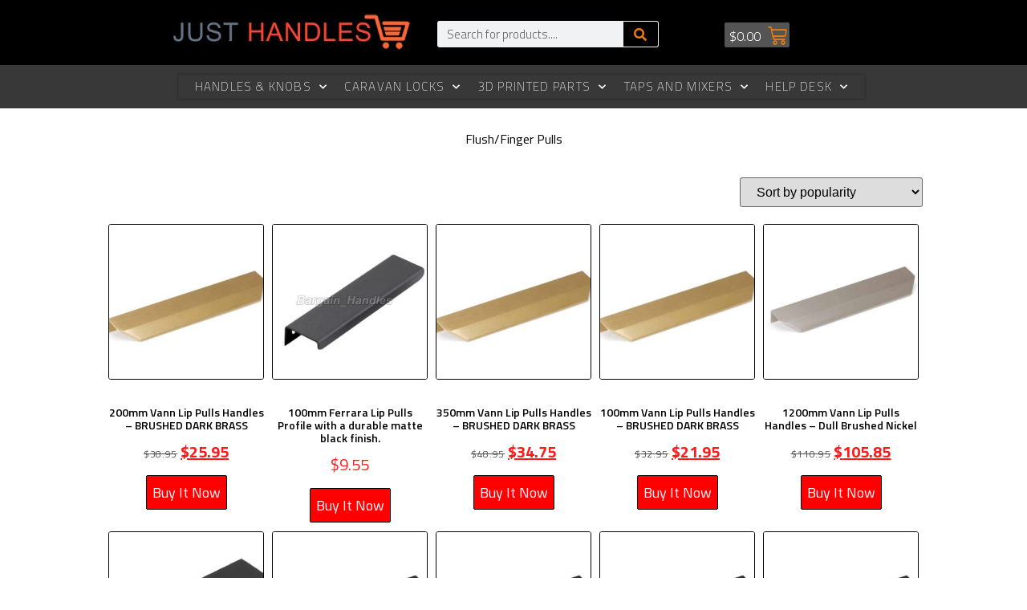

--- FILE ---
content_type: text/html; charset=UTF-8
request_url: https://justhandles.com.au/product-category/handles-knobs/flush-finger-pulls/
body_size: 16977
content:
<!doctype html>
<html lang="en-AU">
<head>
	<meta charset="UTF-8">
	<meta name="viewport" content="width=device-width, initial-scale=1">
	<link rel="profile" href="https://gmpg.org/xfn/11">
	<meta name='robots' content='index, follow, max-image-preview:large, max-snippet:-1, max-video-preview:-1' />

	<!-- This site is optimized with the Yoast SEO Premium plugin v20.9 (Yoast SEO v26.8) - https://yoast.com/product/yoast-seo-premium-wordpress/ -->
	<title>Flush/Finger Pulls - Just Handles Australia</title>
	<meta name="description" content="Flush/Finger Pulls" />
	<link rel="canonical" href="https://justhandles.com.au/product-category/handles-knobs/flush-finger-pulls/" />
	<meta property="og:locale" content="en_US" />
	<meta property="og:type" content="article" />
	<meta property="og:title" content="Flush/Finger Pulls Archives" />
	<meta property="og:description" content="Flush/Finger Pulls" />
	<meta property="og:url" content="https://justhandles.com.au/product-category/handles-knobs/flush-finger-pulls/" />
	<meta property="og:site_name" content="Just Handles Australia" />
	<meta name="twitter:card" content="summary_large_image" />
	<script type="application/ld+json" class="yoast-schema-graph">{"@context":"https://schema.org","@graph":[{"@type":"CollectionPage","@id":"https://justhandles.com.au/product-category/handles-knobs/flush-finger-pulls/","url":"https://justhandles.com.au/product-category/handles-knobs/flush-finger-pulls/","name":"Flush/Finger Pulls - Just Handles Australia","isPartOf":{"@id":"https://justhandles.com.au/#website"},"primaryImageOfPage":{"@id":"https://justhandles.com.au/product-category/handles-knobs/flush-finger-pulls/#primaryimage"},"image":{"@id":"https://justhandles.com.au/product-category/handles-knobs/flush-finger-pulls/#primaryimage"},"thumbnailUrl":"https://justhandles.com.au/wp-content/uploads/2020/01/Vann-Lip-Pulls-Handles-BRUSHED-DARK-BRASS-3.jpg","description":"Flush/Finger Pulls","breadcrumb":{"@id":"https://justhandles.com.au/product-category/handles-knobs/flush-finger-pulls/#breadcrumb"},"inLanguage":"en-AU"},{"@type":"ImageObject","inLanguage":"en-AU","@id":"https://justhandles.com.au/product-category/handles-knobs/flush-finger-pulls/#primaryimage","url":"https://justhandles.com.au/wp-content/uploads/2020/01/Vann-Lip-Pulls-Handles-BRUSHED-DARK-BRASS-3.jpg","contentUrl":"https://justhandles.com.au/wp-content/uploads/2020/01/Vann-Lip-Pulls-Handles-BRUSHED-DARK-BRASS-3.jpg","width":632,"height":561},{"@type":"BreadcrumbList","@id":"https://justhandles.com.au/product-category/handles-knobs/flush-finger-pulls/#breadcrumb","itemListElement":[{"@type":"ListItem","position":1,"name":"Home","item":"https://justhandles.com.au/"},{"@type":"ListItem","position":2,"name":"Handles &amp; Knobs","item":"https://justhandles.com.au/product-category/handles-knobs/"},{"@type":"ListItem","position":3,"name":"Flush/Finger Pulls"}]},{"@type":"WebSite","@id":"https://justhandles.com.au/#website","url":"https://justhandles.com.au/","name":"Just Handles Australia","description":"Just Handles Australia","publisher":{"@id":"https://justhandles.com.au/#organization"},"potentialAction":[{"@type":"SearchAction","target":{"@type":"EntryPoint","urlTemplate":"https://justhandles.com.au/?s={search_term_string}"},"query-input":{"@type":"PropertyValueSpecification","valueRequired":true,"valueName":"search_term_string"}}],"inLanguage":"en-AU"},{"@type":"Organization","@id":"https://justhandles.com.au/#organization","name":"Just Handles","url":"https://justhandles.com.au/","logo":{"@type":"ImageObject","inLanguage":"en-AU","@id":"https://justhandles.com.au/#/schema/logo/image/","url":"","contentUrl":"","caption":"Just Handles"},"image":{"@id":"https://justhandles.com.au/#/schema/logo/image/"}}]}</script>
	<!-- / Yoast SEO Premium plugin. -->


<link rel="alternate" type="application/rss+xml" title="Just Handles Australia &raquo; Feed" href="https://justhandles.com.au/feed/" />
<link rel="alternate" type="application/rss+xml" title="Just Handles Australia &raquo; Comments Feed" href="https://justhandles.com.au/comments/feed/" />
<link rel="alternate" type="application/rss+xml" title="Just Handles Australia &raquo; Flush/Finger Pulls Category Feed" href="https://justhandles.com.au/product-category/handles-knobs/flush-finger-pulls/feed/" />
<style id='wp-img-auto-sizes-contain-inline-css'>
img:is([sizes=auto i],[sizes^="auto," i]){contain-intrinsic-size:3000px 1500px}
/*# sourceURL=wp-img-auto-sizes-contain-inline-css */
</style>

<style id='wp-emoji-styles-inline-css'>

	img.wp-smiley, img.emoji {
		display: inline !important;
		border: none !important;
		box-shadow: none !important;
		height: 1em !important;
		width: 1em !important;
		margin: 0 0.07em !important;
		vertical-align: -0.1em !important;
		background: none !important;
		padding: 0 !important;
	}
/*# sourceURL=wp-emoji-styles-inline-css */
</style>
<link rel='stylesheet' id='wp-block-library-css' href='https://justhandles.com.au/wp-includes/css/dist/block-library/style.min.css?ver=6.9' media='all' />
<link rel='stylesheet' id='wc-blocks-style-css' href='https://justhandles.com.au/wp-content/plugins/woocommerce/assets/client/blocks/wc-blocks.css?ver=wc-10.4.3' media='all' />
<style id='global-styles-inline-css'>
:root{--wp--preset--aspect-ratio--square: 1;--wp--preset--aspect-ratio--4-3: 4/3;--wp--preset--aspect-ratio--3-4: 3/4;--wp--preset--aspect-ratio--3-2: 3/2;--wp--preset--aspect-ratio--2-3: 2/3;--wp--preset--aspect-ratio--16-9: 16/9;--wp--preset--aspect-ratio--9-16: 9/16;--wp--preset--color--black: #000000;--wp--preset--color--cyan-bluish-gray: #abb8c3;--wp--preset--color--white: #ffffff;--wp--preset--color--pale-pink: #f78da7;--wp--preset--color--vivid-red: #cf2e2e;--wp--preset--color--luminous-vivid-orange: #ff6900;--wp--preset--color--luminous-vivid-amber: #fcb900;--wp--preset--color--light-green-cyan: #7bdcb5;--wp--preset--color--vivid-green-cyan: #00d084;--wp--preset--color--pale-cyan-blue: #8ed1fc;--wp--preset--color--vivid-cyan-blue: #0693e3;--wp--preset--color--vivid-purple: #9b51e0;--wp--preset--gradient--vivid-cyan-blue-to-vivid-purple: linear-gradient(135deg,rgb(6,147,227) 0%,rgb(155,81,224) 100%);--wp--preset--gradient--light-green-cyan-to-vivid-green-cyan: linear-gradient(135deg,rgb(122,220,180) 0%,rgb(0,208,130) 100%);--wp--preset--gradient--luminous-vivid-amber-to-luminous-vivid-orange: linear-gradient(135deg,rgb(252,185,0) 0%,rgb(255,105,0) 100%);--wp--preset--gradient--luminous-vivid-orange-to-vivid-red: linear-gradient(135deg,rgb(255,105,0) 0%,rgb(207,46,46) 100%);--wp--preset--gradient--very-light-gray-to-cyan-bluish-gray: linear-gradient(135deg,rgb(238,238,238) 0%,rgb(169,184,195) 100%);--wp--preset--gradient--cool-to-warm-spectrum: linear-gradient(135deg,rgb(74,234,220) 0%,rgb(151,120,209) 20%,rgb(207,42,186) 40%,rgb(238,44,130) 60%,rgb(251,105,98) 80%,rgb(254,248,76) 100%);--wp--preset--gradient--blush-light-purple: linear-gradient(135deg,rgb(255,206,236) 0%,rgb(152,150,240) 100%);--wp--preset--gradient--blush-bordeaux: linear-gradient(135deg,rgb(254,205,165) 0%,rgb(254,45,45) 50%,rgb(107,0,62) 100%);--wp--preset--gradient--luminous-dusk: linear-gradient(135deg,rgb(255,203,112) 0%,rgb(199,81,192) 50%,rgb(65,88,208) 100%);--wp--preset--gradient--pale-ocean: linear-gradient(135deg,rgb(255,245,203) 0%,rgb(182,227,212) 50%,rgb(51,167,181) 100%);--wp--preset--gradient--electric-grass: linear-gradient(135deg,rgb(202,248,128) 0%,rgb(113,206,126) 100%);--wp--preset--gradient--midnight: linear-gradient(135deg,rgb(2,3,129) 0%,rgb(40,116,252) 100%);--wp--preset--font-size--small: 13px;--wp--preset--font-size--medium: 20px;--wp--preset--font-size--large: 36px;--wp--preset--font-size--x-large: 42px;--wp--preset--spacing--20: 0.44rem;--wp--preset--spacing--30: 0.67rem;--wp--preset--spacing--40: 1rem;--wp--preset--spacing--50: 1.5rem;--wp--preset--spacing--60: 2.25rem;--wp--preset--spacing--70: 3.38rem;--wp--preset--spacing--80: 5.06rem;--wp--preset--shadow--natural: 6px 6px 9px rgba(0, 0, 0, 0.2);--wp--preset--shadow--deep: 12px 12px 50px rgba(0, 0, 0, 0.4);--wp--preset--shadow--sharp: 6px 6px 0px rgba(0, 0, 0, 0.2);--wp--preset--shadow--outlined: 6px 6px 0px -3px rgb(255, 255, 255), 6px 6px rgb(0, 0, 0);--wp--preset--shadow--crisp: 6px 6px 0px rgb(0, 0, 0);}:root { --wp--style--global--content-size: 800px;--wp--style--global--wide-size: 1200px; }:where(body) { margin: 0; }.wp-site-blocks > .alignleft { float: left; margin-right: 2em; }.wp-site-blocks > .alignright { float: right; margin-left: 2em; }.wp-site-blocks > .aligncenter { justify-content: center; margin-left: auto; margin-right: auto; }:where(.wp-site-blocks) > * { margin-block-start: 24px; margin-block-end: 0; }:where(.wp-site-blocks) > :first-child { margin-block-start: 0; }:where(.wp-site-blocks) > :last-child { margin-block-end: 0; }:root { --wp--style--block-gap: 24px; }:root :where(.is-layout-flow) > :first-child{margin-block-start: 0;}:root :where(.is-layout-flow) > :last-child{margin-block-end: 0;}:root :where(.is-layout-flow) > *{margin-block-start: 24px;margin-block-end: 0;}:root :where(.is-layout-constrained) > :first-child{margin-block-start: 0;}:root :where(.is-layout-constrained) > :last-child{margin-block-end: 0;}:root :where(.is-layout-constrained) > *{margin-block-start: 24px;margin-block-end: 0;}:root :where(.is-layout-flex){gap: 24px;}:root :where(.is-layout-grid){gap: 24px;}.is-layout-flow > .alignleft{float: left;margin-inline-start: 0;margin-inline-end: 2em;}.is-layout-flow > .alignright{float: right;margin-inline-start: 2em;margin-inline-end: 0;}.is-layout-flow > .aligncenter{margin-left: auto !important;margin-right: auto !important;}.is-layout-constrained > .alignleft{float: left;margin-inline-start: 0;margin-inline-end: 2em;}.is-layout-constrained > .alignright{float: right;margin-inline-start: 2em;margin-inline-end: 0;}.is-layout-constrained > .aligncenter{margin-left: auto !important;margin-right: auto !important;}.is-layout-constrained > :where(:not(.alignleft):not(.alignright):not(.alignfull)){max-width: var(--wp--style--global--content-size);margin-left: auto !important;margin-right: auto !important;}.is-layout-constrained > .alignwide{max-width: var(--wp--style--global--wide-size);}body .is-layout-flex{display: flex;}.is-layout-flex{flex-wrap: wrap;align-items: center;}.is-layout-flex > :is(*, div){margin: 0;}body .is-layout-grid{display: grid;}.is-layout-grid > :is(*, div){margin: 0;}body{padding-top: 0px;padding-right: 0px;padding-bottom: 0px;padding-left: 0px;}a:where(:not(.wp-element-button)){text-decoration: underline;}:root :where(.wp-element-button, .wp-block-button__link){background-color: #32373c;border-width: 0;color: #fff;font-family: inherit;font-size: inherit;font-style: inherit;font-weight: inherit;letter-spacing: inherit;line-height: inherit;padding-top: calc(0.667em + 2px);padding-right: calc(1.333em + 2px);padding-bottom: calc(0.667em + 2px);padding-left: calc(1.333em + 2px);text-decoration: none;text-transform: inherit;}.has-black-color{color: var(--wp--preset--color--black) !important;}.has-cyan-bluish-gray-color{color: var(--wp--preset--color--cyan-bluish-gray) !important;}.has-white-color{color: var(--wp--preset--color--white) !important;}.has-pale-pink-color{color: var(--wp--preset--color--pale-pink) !important;}.has-vivid-red-color{color: var(--wp--preset--color--vivid-red) !important;}.has-luminous-vivid-orange-color{color: var(--wp--preset--color--luminous-vivid-orange) !important;}.has-luminous-vivid-amber-color{color: var(--wp--preset--color--luminous-vivid-amber) !important;}.has-light-green-cyan-color{color: var(--wp--preset--color--light-green-cyan) !important;}.has-vivid-green-cyan-color{color: var(--wp--preset--color--vivid-green-cyan) !important;}.has-pale-cyan-blue-color{color: var(--wp--preset--color--pale-cyan-blue) !important;}.has-vivid-cyan-blue-color{color: var(--wp--preset--color--vivid-cyan-blue) !important;}.has-vivid-purple-color{color: var(--wp--preset--color--vivid-purple) !important;}.has-black-background-color{background-color: var(--wp--preset--color--black) !important;}.has-cyan-bluish-gray-background-color{background-color: var(--wp--preset--color--cyan-bluish-gray) !important;}.has-white-background-color{background-color: var(--wp--preset--color--white) !important;}.has-pale-pink-background-color{background-color: var(--wp--preset--color--pale-pink) !important;}.has-vivid-red-background-color{background-color: var(--wp--preset--color--vivid-red) !important;}.has-luminous-vivid-orange-background-color{background-color: var(--wp--preset--color--luminous-vivid-orange) !important;}.has-luminous-vivid-amber-background-color{background-color: var(--wp--preset--color--luminous-vivid-amber) !important;}.has-light-green-cyan-background-color{background-color: var(--wp--preset--color--light-green-cyan) !important;}.has-vivid-green-cyan-background-color{background-color: var(--wp--preset--color--vivid-green-cyan) !important;}.has-pale-cyan-blue-background-color{background-color: var(--wp--preset--color--pale-cyan-blue) !important;}.has-vivid-cyan-blue-background-color{background-color: var(--wp--preset--color--vivid-cyan-blue) !important;}.has-vivid-purple-background-color{background-color: var(--wp--preset--color--vivid-purple) !important;}.has-black-border-color{border-color: var(--wp--preset--color--black) !important;}.has-cyan-bluish-gray-border-color{border-color: var(--wp--preset--color--cyan-bluish-gray) !important;}.has-white-border-color{border-color: var(--wp--preset--color--white) !important;}.has-pale-pink-border-color{border-color: var(--wp--preset--color--pale-pink) !important;}.has-vivid-red-border-color{border-color: var(--wp--preset--color--vivid-red) !important;}.has-luminous-vivid-orange-border-color{border-color: var(--wp--preset--color--luminous-vivid-orange) !important;}.has-luminous-vivid-amber-border-color{border-color: var(--wp--preset--color--luminous-vivid-amber) !important;}.has-light-green-cyan-border-color{border-color: var(--wp--preset--color--light-green-cyan) !important;}.has-vivid-green-cyan-border-color{border-color: var(--wp--preset--color--vivid-green-cyan) !important;}.has-pale-cyan-blue-border-color{border-color: var(--wp--preset--color--pale-cyan-blue) !important;}.has-vivid-cyan-blue-border-color{border-color: var(--wp--preset--color--vivid-cyan-blue) !important;}.has-vivid-purple-border-color{border-color: var(--wp--preset--color--vivid-purple) !important;}.has-vivid-cyan-blue-to-vivid-purple-gradient-background{background: var(--wp--preset--gradient--vivid-cyan-blue-to-vivid-purple) !important;}.has-light-green-cyan-to-vivid-green-cyan-gradient-background{background: var(--wp--preset--gradient--light-green-cyan-to-vivid-green-cyan) !important;}.has-luminous-vivid-amber-to-luminous-vivid-orange-gradient-background{background: var(--wp--preset--gradient--luminous-vivid-amber-to-luminous-vivid-orange) !important;}.has-luminous-vivid-orange-to-vivid-red-gradient-background{background: var(--wp--preset--gradient--luminous-vivid-orange-to-vivid-red) !important;}.has-very-light-gray-to-cyan-bluish-gray-gradient-background{background: var(--wp--preset--gradient--very-light-gray-to-cyan-bluish-gray) !important;}.has-cool-to-warm-spectrum-gradient-background{background: var(--wp--preset--gradient--cool-to-warm-spectrum) !important;}.has-blush-light-purple-gradient-background{background: var(--wp--preset--gradient--blush-light-purple) !important;}.has-blush-bordeaux-gradient-background{background: var(--wp--preset--gradient--blush-bordeaux) !important;}.has-luminous-dusk-gradient-background{background: var(--wp--preset--gradient--luminous-dusk) !important;}.has-pale-ocean-gradient-background{background: var(--wp--preset--gradient--pale-ocean) !important;}.has-electric-grass-gradient-background{background: var(--wp--preset--gradient--electric-grass) !important;}.has-midnight-gradient-background{background: var(--wp--preset--gradient--midnight) !important;}.has-small-font-size{font-size: var(--wp--preset--font-size--small) !important;}.has-medium-font-size{font-size: var(--wp--preset--font-size--medium) !important;}.has-large-font-size{font-size: var(--wp--preset--font-size--large) !important;}.has-x-large-font-size{font-size: var(--wp--preset--font-size--x-large) !important;}
/*# sourceURL=global-styles-inline-css */
</style>

<link rel='stylesheet' id='woocommerce-layout-css' href='https://justhandles.com.au/wp-content/plugins/woocommerce/assets/css/woocommerce-layout.css?ver=10.4.3' media='all' />
<link rel='stylesheet' id='woocommerce-smallscreen-css' href='https://justhandles.com.au/wp-content/plugins/woocommerce/assets/css/woocommerce-smallscreen.css?ver=10.4.3' media='only screen and (max-width: 768px)' />
<link rel='stylesheet' id='woocommerce-general-css' href='https://justhandles.com.au/wp-content/plugins/woocommerce/assets/css/woocommerce.css?ver=10.4.3' media='all' />
<style id='woocommerce-inline-inline-css'>
.woocommerce form .form-row .required { visibility: hidden; }
/*# sourceURL=woocommerce-inline-inline-css */
</style>
<link rel='stylesheet' id='hello-elementor-css' href='https://justhandles.com.au/wp-content/themes/hello-elementor/assets/css/reset.css?ver=3.4.6' media='all' />
<link rel='stylesheet' id='hello-elementor-theme-style-css' href='https://justhandles.com.au/wp-content/themes/hello-elementor/assets/css/theme.css?ver=3.4.6' media='all' />
<link rel='stylesheet' id='hello-elementor-header-footer-css' href='https://justhandles.com.au/wp-content/themes/hello-elementor/assets/css/header-footer.css?ver=3.4.6' media='all' />
<link rel='stylesheet' id='elementor-icons-css' href='https://justhandles.com.au/wp-content/plugins/elementor/assets/lib/eicons/css/elementor-icons.min.css?ver=5.27.0' media='all' />
<link rel='stylesheet' id='elementor-frontend-css' href='https://justhandles.com.au/wp-content/plugins/elementor/assets/css/frontend.min.css?ver=3.19.2' media='all' />
<link rel='stylesheet' id='swiper-css' href='https://justhandles.com.au/wp-content/plugins/elementor/assets/lib/swiper/css/swiper.min.css?ver=5.3.6' media='all' />
<link rel='stylesheet' id='elementor-post-201895-css' href='https://justhandles.com.au/wp-content/uploads/elementor/css/post-201895.css?ver=1708911917' media='all' />
<link rel='stylesheet' id='elementor-pro-css' href='https://justhandles.com.au/wp-content/plugins/elementor-pro/assets/css/frontend.min.css?ver=3.19.2' media='all' />
<link rel='stylesheet' id='font-awesome-5-all-css' href='https://justhandles.com.au/wp-content/plugins/elementor/assets/lib/font-awesome/css/all.min.css?ver=3.19.2' media='all' />
<link rel='stylesheet' id='font-awesome-4-shim-css' href='https://justhandles.com.au/wp-content/plugins/elementor/assets/lib/font-awesome/css/v4-shims.min.css?ver=3.19.2' media='all' />
<link rel='stylesheet' id='elementor-global-css' href='https://justhandles.com.au/wp-content/uploads/elementor/css/global.css?ver=1708911916' media='all' />
<link rel='stylesheet' id='elementor-post-21930-css' href='https://justhandles.com.au/wp-content/uploads/elementor/css/post-21930.css?ver=1708911916' media='all' />
<link rel='stylesheet' id='elementor-post-15614-css' href='https://justhandles.com.au/wp-content/uploads/elementor/css/post-15614.css?ver=1735816155' media='all' />
<link rel='stylesheet' id='elementor-post-188910-css' href='https://justhandles.com.au/wp-content/uploads/elementor/css/post-188910.css?ver=1710319810' media='all' />
<link rel='stylesheet' id='google-fonts-1-css' href='https://fonts.googleapis.com/css?family=Lato%3A100%2C100italic%2C200%2C200italic%2C300%2C300italic%2C400%2C400italic%2C500%2C500italic%2C600%2C600italic%2C700%2C700italic%2C800%2C800italic%2C900%2C900italic%7CTitillium+Web%3A100%2C100italic%2C200%2C200italic%2C300%2C300italic%2C400%2C400italic%2C500%2C500italic%2C600%2C600italic%2C700%2C700italic%2C800%2C800italic%2C900%2C900italic&#038;display=auto&#038;ver=6.9' media='all' />
<link rel='stylesheet' id='elementor-icons-shared-0-css' href='https://justhandles.com.au/wp-content/plugins/elementor/assets/lib/font-awesome/css/fontawesome.min.css?ver=5.15.3' media='all' />
<link rel='stylesheet' id='elementor-icons-fa-solid-css' href='https://justhandles.com.au/wp-content/plugins/elementor/assets/lib/font-awesome/css/solid.min.css?ver=5.15.3' media='all' />
<link rel="preconnect" href="https://fonts.gstatic.com/" crossorigin><script src="https://justhandles.com.au/wp-includes/js/jquery/jquery.min.js?ver=3.7.1" id="jquery-core-js"></script>
<script src="https://justhandles.com.au/wp-includes/js/jquery/jquery-migrate.min.js?ver=3.4.1" id="jquery-migrate-js"></script>
<script src="https://justhandles.com.au/wp-content/plugins/woocommerce/assets/js/jquery-blockui/jquery.blockUI.min.js?ver=2.7.0-wc.10.4.3" id="wc-jquery-blockui-js" defer data-wp-strategy="defer"></script>
<script id="wc-add-to-cart-js-extra">
var wc_add_to_cart_params = {"ajax_url":"/wp-admin/admin-ajax.php","wc_ajax_url":"/?wc-ajax=%%endpoint%%","i18n_view_cart":"View cart","cart_url":"https://justhandles.com.au/checkout/","is_cart":"","cart_redirect_after_add":"no"};
//# sourceURL=wc-add-to-cart-js-extra
</script>
<script src="https://justhandles.com.au/wp-content/plugins/woocommerce/assets/js/frontend/add-to-cart.min.js?ver=10.4.3" id="wc-add-to-cart-js" defer data-wp-strategy="defer"></script>
<script src="https://justhandles.com.au/wp-content/plugins/woocommerce/assets/js/js-cookie/js.cookie.min.js?ver=2.1.4-wc.10.4.3" id="wc-js-cookie-js" defer data-wp-strategy="defer"></script>
<script id="woocommerce-js-extra">
var woocommerce_params = {"ajax_url":"/wp-admin/admin-ajax.php","wc_ajax_url":"/?wc-ajax=%%endpoint%%","i18n_password_show":"Show password","i18n_password_hide":"Hide password"};
//# sourceURL=woocommerce-js-extra
</script>
<script src="https://justhandles.com.au/wp-content/plugins/woocommerce/assets/js/frontend/woocommerce.min.js?ver=10.4.3" id="woocommerce-js" defer data-wp-strategy="defer"></script>
<script id="WCPAY_ASSETS-js-extra">
var wcpayAssets = {"url":"https://justhandles.com.au/wp-content/plugins/woocommerce-payments/dist/"};
//# sourceURL=WCPAY_ASSETS-js-extra
</script>
<script src="https://justhandles.com.au/wp-content/plugins/elementor/assets/lib/font-awesome/js/v4-shims.min.js?ver=3.19.2" id="font-awesome-4-shim-js"></script>
<link rel="https://api.w.org/" href="https://justhandles.com.au/wp-json/" /><link rel="alternate" title="JSON" type="application/json" href="https://justhandles.com.au/wp-json/wp/v2/product_cat/5060" /><link rel="EditURI" type="application/rsd+xml" title="RSD" href="https://justhandles.com.au/xmlrpc.php?rsd" />
<meta name="generator" content="WordPress 6.9" />
<meta name="generator" content="WooCommerce 10.4.3" />

		<!-- GA Google Analytics @ https://m0n.co/ga -->
		<script async src="https://www.googletagmanager.com/gtag/js?id=G-XDW1LYKLJ4"></script>
		<script>
			window.dataLayer = window.dataLayer || [];
			function gtag(){dataLayer.push(arguments);}
			gtag('js', new Date());
			gtag('config', 'G-XDW1LYKLJ4');
		</script>

		<noscript><style>.woocommerce-product-gallery{ opacity: 1 !important; }</style></noscript>
	<meta name="generator" content="Elementor 3.19.2; features: e_optimized_assets_loading, additional_custom_breakpoints, block_editor_assets_optimize, e_image_loading_optimization; settings: css_print_method-external, google_font-enabled, font_display-auto">
		<style id="wp-custom-css">
			.woocommerce .products .product .onsale{
display:none;
}

.product_meta {
  display: none !important;
}
.additional_information_tab {
    display: none !important;
}
		</style>
		<link rel='stylesheet' id='e-animations-css' href='https://justhandles.com.au/wp-content/plugins/elementor/assets/lib/animations/animations.min.css?ver=3.19.2' media='all' />
</head>
<body class="archive tax-product_cat term-flush-finger-pulls term-5060 wp-embed-responsive wp-theme-hello-elementor theme-hello-elementor woocommerce woocommerce-page woocommerce-no-js hello-elementor-default elementor-default elementor-template-full-width elementor-kit-201895 elementor-page-188910">


<a class="skip-link screen-reader-text" href="#content">Skip to content</a>

		<div data-elementor-type="header" data-elementor-id="21930" class="elementor elementor-21930 elementor-location-header" data-elementor-post-type="elementor_library">
					<section class="elementor-section elementor-top-section elementor-element elementor-element-50a726e6 elementor-section-boxed elementor-section-height-default elementor-section-height-default" data-id="50a726e6" data-element_type="section" data-settings="{&quot;background_background&quot;:&quot;classic&quot;}">
						<div class="elementor-container elementor-column-gap-no">
					<div class="elementor-column elementor-col-50 elementor-top-column elementor-element elementor-element-303cadcd" data-id="303cadcd" data-element_type="column">
			<div class="elementor-widget-wrap elementor-element-populated">
						<div class="elementor-element elementor-element-5db8c215 elementor-widget elementor-widget-image" data-id="5db8c215" data-element_type="widget" data-widget_type="image.default">
				<div class="elementor-widget-container">
														<a href="https://justhandles.com.au/">
							<img src="https://justhandles.com.au/wp-content/uploads/elementor/thumbs/justhandles_site_logo_02-pavipdoua27kecl5x48mj87qxvexfmhbbjd24tb5f6.jpg" title="justhandles_site_logo_02" alt="justhandles_site_logo_02" loading="lazy" />								</a>
													</div>
				</div>
					</div>
		</div>
				<div class="elementor-column elementor-col-25 elementor-top-column elementor-element elementor-element-52e6ed5f" data-id="52e6ed5f" data-element_type="column">
			<div class="elementor-widget-wrap elementor-element-populated">
						<div class="elementor-element elementor-element-10b0be84 elementor-widget elementor-widget-spacer" data-id="10b0be84" data-element_type="widget" data-widget_type="spacer.default">
				<div class="elementor-widget-container">
					<div class="elementor-spacer">
			<div class="elementor-spacer-inner"></div>
		</div>
				</div>
				</div>
				<div class="elementor-element elementor-element-700a3042 elementor-widget-mobile__width-initial elementor-widget-tablet__width-initial elementor-search-form--skin-classic elementor-search-form--button-type-icon elementor-search-form--icon-search elementor-widget elementor-widget-search-form" data-id="700a3042" data-element_type="widget" data-settings="{&quot;skin&quot;:&quot;classic&quot;}" data-widget_type="search-form.default">
				<div class="elementor-widget-container">
					<search role="search">
			<form class="elementor-search-form" action="https://justhandles.com.au" method="get">
												<div class="elementor-search-form__container">
					<label class="elementor-screen-only" for="elementor-search-form-700a3042">Search</label>

					
					<input id="elementor-search-form-700a3042" placeholder="Search for products...." class="elementor-search-form__input" type="search" name="s" value="">
					
											<button class="elementor-search-form__submit" type="submit" aria-label="Search">
															<i aria-hidden="true" class="fas fa-search"></i>								<span class="elementor-screen-only">Search</span>
													</button>
					
									</div>
			</form>
		</search>
				</div>
				</div>
				<div class="elementor-element elementor-element-e48e315 elementor-widget elementor-widget-spacer" data-id="e48e315" data-element_type="widget" data-widget_type="spacer.default">
				<div class="elementor-widget-container">
					<div class="elementor-spacer">
			<div class="elementor-spacer-inner"></div>
		</div>
				</div>
				</div>
					</div>
		</div>
				<div class="elementor-column elementor-col-25 elementor-top-column elementor-element elementor-element-243a51e1" data-id="243a51e1" data-element_type="column">
			<div class="elementor-widget-wrap elementor-element-populated">
						<div class="elementor-element elementor-element-2b5c0492 elementor-widget elementor-widget-spacer" data-id="2b5c0492" data-element_type="widget" data-widget_type="spacer.default">
				<div class="elementor-widget-container">
					<div class="elementor-spacer">
			<div class="elementor-spacer-inner"></div>
		</div>
				</div>
				</div>
				<div class="elementor-element elementor-element-5bcc3bda elementor-widget elementor-widget-spacer" data-id="5bcc3bda" data-element_type="widget" data-widget_type="spacer.default">
				<div class="elementor-widget-container">
					<div class="elementor-spacer">
			<div class="elementor-spacer-inner"></div>
		</div>
				</div>
				</div>
				<div class="elementor-element elementor-element-49e535a3 elementor-menu-cart--empty-indicator-hide toggle-icon--cart-medium elementor-menu-cart--items-indicator-bubble elementor-menu-cart--show-subtotal-yes elementor-menu-cart--cart-type-side-cart elementor-menu-cart--show-remove-button-yes elementor-widget elementor-widget-woocommerce-menu-cart" data-id="49e535a3" data-element_type="widget" data-settings="{&quot;cart_type&quot;:&quot;side-cart&quot;,&quot;open_cart&quot;:&quot;click&quot;,&quot;automatically_open_cart&quot;:&quot;no&quot;}" data-widget_type="woocommerce-menu-cart.default">
				<div class="elementor-widget-container">
					<div class="elementor-menu-cart__wrapper">
							<div class="elementor-menu-cart__toggle_wrapper">
					<div class="elementor-menu-cart__container elementor-lightbox" aria-hidden="true">
						<div class="elementor-menu-cart__main" aria-hidden="true">
									<div class="elementor-menu-cart__close-button">
					</div>
									<div class="widget_shopping_cart_content">
															</div>
						</div>
					</div>
							<div class="elementor-menu-cart__toggle elementor-button-wrapper">
			<a id="elementor-menu-cart__toggle_button" href="#" class="elementor-menu-cart__toggle_button elementor-button elementor-size-sm" aria-expanded="false">
				<span class="elementor-button-text"><span class="woocommerce-Price-amount amount"><bdi><span class="woocommerce-Price-currencySymbol">&#36;</span>0.00</bdi></span></span>
				<span class="elementor-button-icon">
					<span class="elementor-button-icon-qty" data-counter="0">0</span>
					<i class="eicon-cart-medium"></i>					<span class="elementor-screen-only">Cart</span>
				</span>
			</a>
		</div>
						</div>
					</div> <!-- close elementor-menu-cart__wrapper -->
				</div>
				</div>
					</div>
		</div>
					</div>
		</section>
				<section class="elementor-section elementor-top-section elementor-element elementor-element-50d9ab7a elementor-section-content-middle elementor-section-boxed elementor-section-height-default elementor-section-height-default" data-id="50d9ab7a" data-element_type="section" data-settings="{&quot;background_background&quot;:&quot;classic&quot;,&quot;sticky&quot;:&quot;yes&quot;,&quot;sticky_on&quot;:[&quot;desktop&quot;,&quot;tablet&quot;,&quot;mobile&quot;],&quot;sticky_offset&quot;:0,&quot;sticky_effects_offset&quot;:0}">
						<div class="elementor-container elementor-column-gap-no">
					<div class="elementor-column elementor-col-100 elementor-top-column elementor-element elementor-element-393972e2" data-id="393972e2" data-element_type="column">
			<div class="elementor-widget-wrap elementor-element-populated">
						<div class="elementor-element elementor-element-23886a95 elementor-nav-menu__align-center elementor-nav-menu--dropdown-mobile elementor-nav-menu--stretch elementor-nav-menu__text-align-aside elementor-nav-menu--toggle elementor-nav-menu--burger elementor-widget elementor-widget-nav-menu" data-id="23886a95" data-element_type="widget" data-settings="{&quot;full_width&quot;:&quot;stretch&quot;,&quot;submenu_icon&quot;:{&quot;value&quot;:&quot;&lt;i class=\&quot;fas fa-chevron-down\&quot;&gt;&lt;\/i&gt;&quot;,&quot;library&quot;:&quot;fa-solid&quot;},&quot;layout&quot;:&quot;horizontal&quot;,&quot;toggle&quot;:&quot;burger&quot;}" data-widget_type="nav-menu.default">
				<div class="elementor-widget-container">
						<nav class="elementor-nav-menu--main elementor-nav-menu__container elementor-nav-menu--layout-horizontal e--pointer-none">
				<ul id="menu-1-23886a95" class="elementor-nav-menu"><li class="menu-item menu-item-type-custom menu-item-object-custom current-menu-ancestor current-menu-parent menu-item-has-children menu-item-192896"><a href="https://justhandles.com.au/product-category/handles-knobs/" class="elementor-item">Handles &#038; Knobs</a>
<ul class="sub-menu elementor-nav-menu--dropdown">
	<li class="menu-item menu-item-type-custom menu-item-object-custom menu-item-192897"><a href="https://justhandles.com.au/product-category/handles-knobs/knobs/" class="elementor-sub-item">Knobs / Pulls</a></li>
	<li class="menu-item menu-item-type-custom menu-item-object-custom current-menu-item menu-item-192898"><a href="https://justhandles.com.au/product-category/handles-knobs/flush-finger-pulls/" aria-current="page" class="elementor-sub-item elementor-item-active">Flush / Finger Pulls</a></li>
	<li class="menu-item menu-item-type-custom menu-item-object-custom menu-item-192899"><a href="https://justhandles.com.au/product-category/handles-knobs/96mm-handles/" class="elementor-sub-item">96mm Handles</a></li>
	<li class="menu-item menu-item-type-custom menu-item-object-custom menu-item-192900"><a href="https://justhandles.com.au/product-category/handles-knobs/128mm-handles/" class="elementor-sub-item">128mm Handles</a></li>
	<li class="menu-item menu-item-type-custom menu-item-object-custom menu-item-192901"><a href="https://justhandles.com.au/product-category/handles-knobs/160mm-handles/" class="elementor-sub-item">160mm Handles</a></li>
	<li class="menu-item menu-item-type-custom menu-item-object-custom menu-item-192902"><a href="https://justhandles.com.au/product-category/handles-knobs/192mm-handles/" class="elementor-sub-item">192mm Handles</a></li>
	<li class="menu-item menu-item-type-custom menu-item-object-custom menu-item-192903"><a href="https://justhandles.com.au/product-category/handles-knobs/224mm-handles/" class="elementor-sub-item">224mm Handles</a></li>
	<li class="menu-item menu-item-type-custom menu-item-object-custom menu-item-192904"><a href="https://justhandles.com.au/product-category/handles-knobs/256mm-handles/" class="elementor-sub-item">256mm Handles</a></li>
	<li class="menu-item menu-item-type-custom menu-item-object-custom menu-item-192905"><a href="https://justhandles.com.au/product-category/handles-knobs/288mm-handles/" class="elementor-sub-item">288mm Handles</a></li>
	<li class="menu-item menu-item-type-custom menu-item-object-custom menu-item-192906"><a href="https://justhandles.com.au/product-category/handles-knobs/320mm-handles/" class="elementor-sub-item">320mm Handles</a></li>
	<li class="menu-item menu-item-type-custom menu-item-object-custom menu-item-192907"><a href="https://justhandles.com.au/product-category/handles-knobs/352mm-handles/" class="elementor-sub-item">352mm Handles</a></li>
	<li class="menu-item menu-item-type-custom menu-item-object-custom menu-item-192908"><a href="https://justhandles.com.au/product-category/handles-knobs/416mm-handles/" class="elementor-sub-item">416mm Handles</a></li>
	<li class="menu-item menu-item-type-custom menu-item-object-custom menu-item-192909"><a href="https://justhandles.com.au/product-category/handles-knobs/448mm-handles/" class="elementor-sub-item">448mm Handles</a></li>
	<li class="menu-item menu-item-type-custom menu-item-object-custom menu-item-192910"><a href="https://justhandles.com.au/product-category/handles-knobs/480mm-handles/" class="elementor-sub-item">480mm Handles</a></li>
	<li class="menu-item menu-item-type-custom menu-item-object-custom menu-item-192942"><a href="https://justhandles.com.au/product-category/handles-knobs/clearance-items/" class="elementor-sub-item">Clearance Items</a></li>
</ul>
</li>
<li class="menu-item menu-item-type-custom menu-item-object-custom menu-item-has-children menu-item-192883"><a href="https://justhandles.com.au/product-category/caravan-locks/" class="elementor-item">Caravan Locks</a>
<ul class="sub-menu elementor-nav-menu--dropdown">
	<li class="menu-item menu-item-type-custom menu-item-object-custom menu-item-192936"><a href="https://justhandles.com.au/product-category/caravan-locks/armstrong/" class="elementor-sub-item">Armstrong Push locks</a></li>
	<li class="menu-item menu-item-type-custom menu-item-object-custom menu-item-192937"><a href="https://justhandles.com.au/product-category/caravan-locks/lock-lever-locks/" class="elementor-sub-item">Mod.brev. lock &#038; lever locks</a></li>
</ul>
</li>
<li class="menu-item menu-item-type-custom menu-item-object-custom menu-item-has-children menu-item-207336"><a href="https://justhandles.com.au/product-category/starlink-3d-printed-parts/" class="elementor-item">3d Printed Parts</a>
<ul class="sub-menu elementor-nav-menu--dropdown">
	<li class="menu-item menu-item-type-custom menu-item-object-custom menu-item-207335"><a href="https://justhandles.com.au/product-category/starlink-3d-printed-parts/starlink-flat-mount-kits-gen-3/" class="elementor-sub-item">Starlink flat Mount kits Gen3</a></li>
	<li class="menu-item menu-item-type-custom menu-item-object-custom menu-item-207685"><a href="https://justhandles.com.au/product-category/starlink-3d-printed-parts/starlink-flat-mount-kits-gen-2/" class="elementor-sub-item">Starlink flat Mount kits Gen2</a></li>
</ul>
</li>
<li class="menu-item menu-item-type-custom menu-item-object-custom menu-item-has-children menu-item-192891"><a href="https://justhandles.com.au/product-category/sinks-taps/" class="elementor-item">Taps and Mixers</a>
<ul class="sub-menu elementor-nav-menu--dropdown">
	<li class="menu-item menu-item-type-custom menu-item-object-custom menu-item-201743"><a href="https://justhandles.com.au/product-category/sinks-taps/shower-sets/" class="elementor-sub-item">Shower Sets</a></li>
	<li class="menu-item menu-item-type-custom menu-item-object-custom menu-item-192893"><a href="https://justhandles.com.au/product-category/sinks-taps/taps-mixers/" class="elementor-sub-item">All Taps &#038; Mixers</a></li>
</ul>
</li>
<li class="menu-item menu-item-type-custom menu-item-object-custom menu-item-has-children menu-item-192880"><a href="https://justhandles.com.au/contact/" class="elementor-item">Help Desk</a>
<ul class="sub-menu elementor-nav-menu--dropdown">
	<li class="menu-item menu-item-type-post_type menu-item-object-page menu-item-192927"><a href="https://justhandles.com.au/my-account/" class="elementor-sub-item">My account</a></li>
	<li class="menu-item menu-item-type-post_type menu-item-object-page menu-item-192928"><a href="https://justhandles.com.au/checkout/" class="elementor-sub-item">Checkout</a></li>
	<li class="menu-item menu-item-type-custom menu-item-object-custom menu-item-192963"><a href="https://justhandles.com.au/site-map/" class="elementor-sub-item">Site Map</a></li>
	<li class="menu-item menu-item-type-post_type menu-item-object-page menu-item-192925"><a href="https://justhandles.com.au/shipping-delivery/" class="elementor-sub-item">Shipping &#038; Delivery</a></li>
	<li class="menu-item menu-item-type-custom menu-item-object-custom menu-item-197985"><a href="https://justhandles.com.au/track_your_order/" class="elementor-sub-item">Track your Order</a></li>
	<li class="menu-item menu-item-type-post_type menu-item-object-page menu-item-192926"><a href="https://justhandles.com.au/refunds-exchanges/" class="elementor-sub-item">Refunds &#038; Exchanges</a></li>
	<li class="menu-item menu-item-type-post_type menu-item-object-page menu-item-192930"><a href="https://justhandles.com.au/contact-page/" class="elementor-sub-item">Contact Us</a></li>
	<li class="menu-item menu-item-type-post_type menu-item-object-page menu-item-192931"><a href="https://justhandles.com.au/about/" class="elementor-sub-item">About</a></li>
</ul>
</li>
</ul>			</nav>
					<div class="elementor-menu-toggle" role="button" tabindex="0" aria-label="Menu Toggle" aria-expanded="false">
			<i aria-hidden="true" role="presentation" class="elementor-menu-toggle__icon--open eicon-menu-bar"></i><i aria-hidden="true" role="presentation" class="elementor-menu-toggle__icon--close eicon-close"></i>			<span class="elementor-screen-only">Menu</span>
		</div>
					<nav class="elementor-nav-menu--dropdown elementor-nav-menu__container" aria-hidden="true">
				<ul id="menu-2-23886a95" class="elementor-nav-menu"><li class="menu-item menu-item-type-custom menu-item-object-custom current-menu-ancestor current-menu-parent menu-item-has-children menu-item-192896"><a href="https://justhandles.com.au/product-category/handles-knobs/" class="elementor-item" tabindex="-1">Handles &#038; Knobs</a>
<ul class="sub-menu elementor-nav-menu--dropdown">
	<li class="menu-item menu-item-type-custom menu-item-object-custom menu-item-192897"><a href="https://justhandles.com.au/product-category/handles-knobs/knobs/" class="elementor-sub-item" tabindex="-1">Knobs / Pulls</a></li>
	<li class="menu-item menu-item-type-custom menu-item-object-custom current-menu-item menu-item-192898"><a href="https://justhandles.com.au/product-category/handles-knobs/flush-finger-pulls/" aria-current="page" class="elementor-sub-item elementor-item-active" tabindex="-1">Flush / Finger Pulls</a></li>
	<li class="menu-item menu-item-type-custom menu-item-object-custom menu-item-192899"><a href="https://justhandles.com.au/product-category/handles-knobs/96mm-handles/" class="elementor-sub-item" tabindex="-1">96mm Handles</a></li>
	<li class="menu-item menu-item-type-custom menu-item-object-custom menu-item-192900"><a href="https://justhandles.com.au/product-category/handles-knobs/128mm-handles/" class="elementor-sub-item" tabindex="-1">128mm Handles</a></li>
	<li class="menu-item menu-item-type-custom menu-item-object-custom menu-item-192901"><a href="https://justhandles.com.au/product-category/handles-knobs/160mm-handles/" class="elementor-sub-item" tabindex="-1">160mm Handles</a></li>
	<li class="menu-item menu-item-type-custom menu-item-object-custom menu-item-192902"><a href="https://justhandles.com.au/product-category/handles-knobs/192mm-handles/" class="elementor-sub-item" tabindex="-1">192mm Handles</a></li>
	<li class="menu-item menu-item-type-custom menu-item-object-custom menu-item-192903"><a href="https://justhandles.com.au/product-category/handles-knobs/224mm-handles/" class="elementor-sub-item" tabindex="-1">224mm Handles</a></li>
	<li class="menu-item menu-item-type-custom menu-item-object-custom menu-item-192904"><a href="https://justhandles.com.au/product-category/handles-knobs/256mm-handles/" class="elementor-sub-item" tabindex="-1">256mm Handles</a></li>
	<li class="menu-item menu-item-type-custom menu-item-object-custom menu-item-192905"><a href="https://justhandles.com.au/product-category/handles-knobs/288mm-handles/" class="elementor-sub-item" tabindex="-1">288mm Handles</a></li>
	<li class="menu-item menu-item-type-custom menu-item-object-custom menu-item-192906"><a href="https://justhandles.com.au/product-category/handles-knobs/320mm-handles/" class="elementor-sub-item" tabindex="-1">320mm Handles</a></li>
	<li class="menu-item menu-item-type-custom menu-item-object-custom menu-item-192907"><a href="https://justhandles.com.au/product-category/handles-knobs/352mm-handles/" class="elementor-sub-item" tabindex="-1">352mm Handles</a></li>
	<li class="menu-item menu-item-type-custom menu-item-object-custom menu-item-192908"><a href="https://justhandles.com.au/product-category/handles-knobs/416mm-handles/" class="elementor-sub-item" tabindex="-1">416mm Handles</a></li>
	<li class="menu-item menu-item-type-custom menu-item-object-custom menu-item-192909"><a href="https://justhandles.com.au/product-category/handles-knobs/448mm-handles/" class="elementor-sub-item" tabindex="-1">448mm Handles</a></li>
	<li class="menu-item menu-item-type-custom menu-item-object-custom menu-item-192910"><a href="https://justhandles.com.au/product-category/handles-knobs/480mm-handles/" class="elementor-sub-item" tabindex="-1">480mm Handles</a></li>
	<li class="menu-item menu-item-type-custom menu-item-object-custom menu-item-192942"><a href="https://justhandles.com.au/product-category/handles-knobs/clearance-items/" class="elementor-sub-item" tabindex="-1">Clearance Items</a></li>
</ul>
</li>
<li class="menu-item menu-item-type-custom menu-item-object-custom menu-item-has-children menu-item-192883"><a href="https://justhandles.com.au/product-category/caravan-locks/" class="elementor-item" tabindex="-1">Caravan Locks</a>
<ul class="sub-menu elementor-nav-menu--dropdown">
	<li class="menu-item menu-item-type-custom menu-item-object-custom menu-item-192936"><a href="https://justhandles.com.au/product-category/caravan-locks/armstrong/" class="elementor-sub-item" tabindex="-1">Armstrong Push locks</a></li>
	<li class="menu-item menu-item-type-custom menu-item-object-custom menu-item-192937"><a href="https://justhandles.com.au/product-category/caravan-locks/lock-lever-locks/" class="elementor-sub-item" tabindex="-1">Mod.brev. lock &#038; lever locks</a></li>
</ul>
</li>
<li class="menu-item menu-item-type-custom menu-item-object-custom menu-item-has-children menu-item-207336"><a href="https://justhandles.com.au/product-category/starlink-3d-printed-parts/" class="elementor-item" tabindex="-1">3d Printed Parts</a>
<ul class="sub-menu elementor-nav-menu--dropdown">
	<li class="menu-item menu-item-type-custom menu-item-object-custom menu-item-207335"><a href="https://justhandles.com.au/product-category/starlink-3d-printed-parts/starlink-flat-mount-kits-gen-3/" class="elementor-sub-item" tabindex="-1">Starlink flat Mount kits Gen3</a></li>
	<li class="menu-item menu-item-type-custom menu-item-object-custom menu-item-207685"><a href="https://justhandles.com.au/product-category/starlink-3d-printed-parts/starlink-flat-mount-kits-gen-2/" class="elementor-sub-item" tabindex="-1">Starlink flat Mount kits Gen2</a></li>
</ul>
</li>
<li class="menu-item menu-item-type-custom menu-item-object-custom menu-item-has-children menu-item-192891"><a href="https://justhandles.com.au/product-category/sinks-taps/" class="elementor-item" tabindex="-1">Taps and Mixers</a>
<ul class="sub-menu elementor-nav-menu--dropdown">
	<li class="menu-item menu-item-type-custom menu-item-object-custom menu-item-201743"><a href="https://justhandles.com.au/product-category/sinks-taps/shower-sets/" class="elementor-sub-item" tabindex="-1">Shower Sets</a></li>
	<li class="menu-item menu-item-type-custom menu-item-object-custom menu-item-192893"><a href="https://justhandles.com.au/product-category/sinks-taps/taps-mixers/" class="elementor-sub-item" tabindex="-1">All Taps &#038; Mixers</a></li>
</ul>
</li>
<li class="menu-item menu-item-type-custom menu-item-object-custom menu-item-has-children menu-item-192880"><a href="https://justhandles.com.au/contact/" class="elementor-item" tabindex="-1">Help Desk</a>
<ul class="sub-menu elementor-nav-menu--dropdown">
	<li class="menu-item menu-item-type-post_type menu-item-object-page menu-item-192927"><a href="https://justhandles.com.au/my-account/" class="elementor-sub-item" tabindex="-1">My account</a></li>
	<li class="menu-item menu-item-type-post_type menu-item-object-page menu-item-192928"><a href="https://justhandles.com.au/checkout/" class="elementor-sub-item" tabindex="-1">Checkout</a></li>
	<li class="menu-item menu-item-type-custom menu-item-object-custom menu-item-192963"><a href="https://justhandles.com.au/site-map/" class="elementor-sub-item" tabindex="-1">Site Map</a></li>
	<li class="menu-item menu-item-type-post_type menu-item-object-page menu-item-192925"><a href="https://justhandles.com.au/shipping-delivery/" class="elementor-sub-item" tabindex="-1">Shipping &#038; Delivery</a></li>
	<li class="menu-item menu-item-type-custom menu-item-object-custom menu-item-197985"><a href="https://justhandles.com.au/track_your_order/" class="elementor-sub-item" tabindex="-1">Track your Order</a></li>
	<li class="menu-item menu-item-type-post_type menu-item-object-page menu-item-192926"><a href="https://justhandles.com.au/refunds-exchanges/" class="elementor-sub-item" tabindex="-1">Refunds &#038; Exchanges</a></li>
	<li class="menu-item menu-item-type-post_type menu-item-object-page menu-item-192930"><a href="https://justhandles.com.au/contact-page/" class="elementor-sub-item" tabindex="-1">Contact Us</a></li>
	<li class="menu-item menu-item-type-post_type menu-item-object-page menu-item-192931"><a href="https://justhandles.com.au/about/" class="elementor-sub-item" tabindex="-1">About</a></li>
</ul>
</li>
</ul>			</nav>
				</div>
				</div>
					</div>
		</div>
					</div>
		</section>
				<section class="elementor-section elementor-top-section elementor-element elementor-element-5992ca6 elementor-section-boxed elementor-section-height-default elementor-section-height-default" data-id="5992ca6" data-element_type="section">
						<div class="elementor-container elementor-column-gap-default">
					<div class="elementor-column elementor-col-100 elementor-top-column elementor-element elementor-element-911242c" data-id="911242c" data-element_type="column">
			<div class="elementor-widget-wrap">
							</div>
		</div>
					</div>
		</section>
				</div>
				<div data-elementor-type="product-archive" data-elementor-id="188910" class="elementor elementor-188910 elementor-location-archive product" data-elementor-post-type="elementor_library">
					<section class="elementor-section elementor-top-section elementor-element elementor-element-278e7580 elementor-section-stretched elementor-section-boxed elementor-section-height-default elementor-section-height-default" data-id="278e7580" data-element_type="section" data-settings="{&quot;stretch_section&quot;:&quot;section-stretched&quot;}">
						<div class="elementor-container elementor-column-gap-no">
					<div class="elementor-column elementor-col-100 elementor-top-column elementor-element elementor-element-50b87bcd" data-id="50b87bcd" data-element_type="column">
			<div class="elementor-widget-wrap elementor-element-populated">
						<div class="elementor-element elementor-element-49ebee8d elementor-widget elementor-widget-woocommerce-archive-description" data-id="49ebee8d" data-element_type="widget" data-widget_type="woocommerce-archive-description.default">
				<div class="elementor-widget-container">
			<div class="term-description"><p>Flush/Finger Pulls</p>
</div>		</div>
				</div>
				<div class="elementor-element elementor-element-6deadc95 elementor-product-loop-item--align-center elementor-grid-tablet-4 elementor-grid-mobile-2 elementor-product-loop-item--align-center elementor-grid-5 animated-fast elementor-widget-tablet__width-inherit elementor-product-loop-item--align-center elementor-products-grid elementor-wc-products elementor-show-pagination-border-yes elementor-invisible elementor-widget elementor-widget-woocommerce-archive-products" data-id="6deadc95" data-element_type="widget" data-settings="{&quot;_animation&quot;:&quot;fadeIn&quot;}" data-widget_type="woocommerce-archive-products.default">
				<div class="elementor-widget-container">
			<div class="woocommerce columns-4 "><div class="woocommerce-notices-wrapper"></div><form class="woocommerce-ordering" method="get">
		<select
		name="orderby"
		class="orderby"
					aria-label="Shop order"
			>
					<option value="popularity"  selected='selected'>Sort by popularity</option>
					<option value="date" >Sort by latest</option>
					<option value="price" >Sort by price: low to high</option>
					<option value="price-desc" >Sort by price: high to low</option>
			</select>
	<input type="hidden" name="paged" value="1" />
	</form>
<ul class="products elementor-grid columns-4">
<li class="product type-product post-195075 status-publish first instock product_cat-flush-finger-pulls product_tag-200mm product_tag-brushed-dark-brass product_tag-brushed-dark-brass-vann-lip-pulls product_tag-dark-brass product_tag-flush product_tag-lip product_tag-profile product_tag-pulls product_tag-series product_tag-vann-lip-pulls has-post-thumbnail sale taxable shipping-taxable purchasable product-type-simple">
	<a href="https://justhandles.com.au/product/200mm-vann-lip-pulls-handles-brushed-dark-brass/" class="woocommerce-LoopProduct-link woocommerce-loop-product__link">
	<span class="onsale">Sale!</span>
	<img fetchpriority="high" width="300" height="300" src="https://justhandles.com.au/wp-content/uploads/2020/01/Vann-Lip-Pulls-Handles-BRUSHED-DARK-BRASS-3-300x300.jpg" class="attachment-woocommerce_thumbnail size-woocommerce_thumbnail" alt="200mm Vann Lip Pulls Handles - BRUSHED DARK BRASS" decoding="async" srcset="https://justhandles.com.au/wp-content/uploads/2020/01/Vann-Lip-Pulls-Handles-BRUSHED-DARK-BRASS-3-300x300.jpg 300w, https://justhandles.com.au/wp-content/uploads/2020/01/Vann-Lip-Pulls-Handles-BRUSHED-DARK-BRASS-3-150x150.jpg 150w, https://justhandles.com.au/wp-content/uploads/2020/01/Vann-Lip-Pulls-Handles-BRUSHED-DARK-BRASS-3-100x100.jpg 100w" sizes="(max-width: 300px) 100vw, 300px" /><h2 class="woocommerce-loop-product__title">200mm Vann Lip Pulls Handles &#8211; BRUSHED DARK BRASS</h2>
	<span class="price"><del aria-hidden="true"><span class="woocommerce-Price-amount amount"><bdi><span class="woocommerce-Price-currencySymbol">&#36;</span>38.95</bdi></span></del> <span class="screen-reader-text">Original price was: &#036;38.95.</span><ins aria-hidden="true"><span class="woocommerce-Price-amount amount"><bdi><span class="woocommerce-Price-currencySymbol">&#36;</span>25.95</bdi></span></ins><span class="screen-reader-text">Current price is: &#036;25.95.</span></span>
</a><a href="/product-category/handles-knobs/flush-finger-pulls/?add-to-cart=195075" aria-describedby="woocommerce_loop_add_to_cart_link_describedby_195075" data-quantity="1" class="button product_type_simple add_to_cart_button ajax_add_to_cart" data-product_id="195075" data-product_sku="FERV0375.0128.BDB" aria-label="Add to cart: &ldquo;200mm Vann Lip Pulls Handles - BRUSHED DARK BRASS&rdquo;" rel="nofollow" data-success_message="&ldquo;200mm Vann Lip Pulls Handles - BRUSHED DARK BRASS&rdquo; has been added to your cart" role="button">Buy It Now</a>	<span id="woocommerce_loop_add_to_cart_link_describedby_195075" class="screen-reader-text">
			</span>
</li>
<li class="product type-product post-194168 status-publish outofstock product_cat-flush-finger-pulls product_tag-black product_tag-ferrara product_tag-flush product_tag-lip product_tag-matte-black product_tag-profile product_tag-pulls product_tag-series has-post-thumbnail featured taxable shipping-taxable purchasable product-type-simple">
	<a href="https://justhandles.com.au/product/100mm-ferrara-lip-pulls-profile-with-a-durable-matte-black-finish/" class="woocommerce-LoopProduct-link woocommerce-loop-product__link"><img width="300" height="300" src="https://justhandles.com.au/wp-content/uploads/2020/01/ferrara_lip_pull_matt_black-1-300x300.jpg" class="attachment-woocommerce_thumbnail size-woocommerce_thumbnail" alt="100mm Ferrara Lip Pulls Profile with a durable matte black finish." decoding="async" srcset="https://justhandles.com.au/wp-content/uploads/2020/01/ferrara_lip_pull_matt_black-1-300x300.jpg 300w, https://justhandles.com.au/wp-content/uploads/2020/01/ferrara_lip_pull_matt_black-1-150x150.jpg 150w, https://justhandles.com.au/wp-content/uploads/2020/01/ferrara_lip_pull_matt_black-1-100x100.jpg 100w" sizes="(max-width: 300px) 100vw, 300px" /><h2 class="woocommerce-loop-product__title">100mm Ferrara Lip Pulls Profile with a durable matte black finish.</h2>
	<span class="price"><span class="woocommerce-Price-amount amount"><bdi><span class="woocommerce-Price-currencySymbol">&#36;</span>9.55</bdi></span></span>
</a><a href="https://justhandles.com.au/product/100mm-ferrara-lip-pulls-profile-with-a-durable-matte-black-finish/" aria-describedby="woocommerce_loop_add_to_cart_link_describedby_194168" data-quantity="1" class="button product_type_simple" data-product_id="194168" data-product_sku="FER100.MBL" aria-label="Read more about &ldquo;100mm Ferrara Lip Pulls Profile with a durable matte black finish.&rdquo;" rel="nofollow" data-success_message="">Buy It Now</a>	<span id="woocommerce_loop_add_to_cart_link_describedby_194168" class="screen-reader-text">
			</span>
</li>
<li class="product type-product post-195076 status-publish instock product_cat-flush-finger-pulls product_tag-350mm product_tag-brushed-dark-brass product_tag-brushed-dark-brass-vann-lip-pulls product_tag-dark-brass product_tag-flush product_tag-lip product_tag-profile product_tag-pulls product_tag-series product_tag-vann-lip-pulls has-post-thumbnail sale taxable shipping-taxable purchasable product-type-simple">
	<a href="https://justhandles.com.au/product/350mm-vann-lip-pulls-handles-brushed-dark-brass/" class="woocommerce-LoopProduct-link woocommerce-loop-product__link">
	<span class="onsale">Sale!</span>
	<img width="300" height="300" src="https://justhandles.com.au/wp-content/uploads/2020/01/Vann-Lip-Pulls-Handles-BRUSHED-DARK-BRASS-3-300x300.jpg" class="attachment-woocommerce_thumbnail size-woocommerce_thumbnail" alt="350mm Vann Lip Pulls Handles - BRUSHED DARK BRASS" decoding="async" srcset="https://justhandles.com.au/wp-content/uploads/2020/01/Vann-Lip-Pulls-Handles-BRUSHED-DARK-BRASS-3-300x300.jpg 300w, https://justhandles.com.au/wp-content/uploads/2020/01/Vann-Lip-Pulls-Handles-BRUSHED-DARK-BRASS-3-150x150.jpg 150w, https://justhandles.com.au/wp-content/uploads/2020/01/Vann-Lip-Pulls-Handles-BRUSHED-DARK-BRASS-3-100x100.jpg 100w" sizes="(max-width: 300px) 100vw, 300px" /><h2 class="woocommerce-loop-product__title">350mm Vann Lip Pulls Handles &#8211; BRUSHED DARK BRASS</h2>
	<span class="price"><del aria-hidden="true"><span class="woocommerce-Price-amount amount"><bdi><span class="woocommerce-Price-currencySymbol">&#36;</span>48.95</bdi></span></del> <span class="screen-reader-text">Original price was: &#036;48.95.</span><ins aria-hidden="true"><span class="woocommerce-Price-amount amount"><bdi><span class="woocommerce-Price-currencySymbol">&#36;</span>34.75</bdi></span></ins><span class="screen-reader-text">Current price is: &#036;34.75.</span></span>
</a><a href="/product-category/handles-knobs/flush-finger-pulls/?add-to-cart=195076" aria-describedby="woocommerce_loop_add_to_cart_link_describedby_195076" data-quantity="1" class="button product_type_simple add_to_cart_button ajax_add_to_cart" data-product_id="195076" data-product_sku="FERV0375.0256.BDB" aria-label="Add to cart: &ldquo;350mm Vann Lip Pulls Handles - BRUSHED DARK BRASS&rdquo;" rel="nofollow" data-success_message="&ldquo;350mm Vann Lip Pulls Handles - BRUSHED DARK BRASS&rdquo; has been added to your cart" role="button">Buy It Now</a>	<span id="woocommerce_loop_add_to_cart_link_describedby_195076" class="screen-reader-text">
			</span>
</li>
<li class="product type-product post-195074 status-publish last instock product_cat-flush-finger-pulls product_tag-100mm product_tag-brushed-dark-brass product_tag-brushed-dark-brass-vann-lip-pulls product_tag-dark-brass product_tag-flush product_tag-lip product_tag-profile product_tag-pulls product_tag-series product_tag-vann-lip-pulls has-post-thumbnail sale taxable shipping-taxable purchasable product-type-simple">
	<a href="https://justhandles.com.au/product/100mm-vann-lip-pulls-handles-brushed-dark-brass/" class="woocommerce-LoopProduct-link woocommerce-loop-product__link">
	<span class="onsale">Sale!</span>
	<img loading="lazy" width="300" height="300" src="https://justhandles.com.au/wp-content/uploads/2020/01/Vann-Lip-Pulls-Handles-BRUSHED-DARK-BRASS-3-300x300.jpg" class="attachment-woocommerce_thumbnail size-woocommerce_thumbnail" alt="100mm Vann Lip Pulls Handles - BRUSHED DARK BRASS" decoding="async" srcset="https://justhandles.com.au/wp-content/uploads/2020/01/Vann-Lip-Pulls-Handles-BRUSHED-DARK-BRASS-3-300x300.jpg 300w, https://justhandles.com.au/wp-content/uploads/2020/01/Vann-Lip-Pulls-Handles-BRUSHED-DARK-BRASS-3-150x150.jpg 150w, https://justhandles.com.au/wp-content/uploads/2020/01/Vann-Lip-Pulls-Handles-BRUSHED-DARK-BRASS-3-100x100.jpg 100w" sizes="(max-width: 300px) 100vw, 300px" /><h2 class="woocommerce-loop-product__title">100mm Vann Lip Pulls Handles &#8211; BRUSHED DARK BRASS</h2>
	<span class="price"><del aria-hidden="true"><span class="woocommerce-Price-amount amount"><bdi><span class="woocommerce-Price-currencySymbol">&#36;</span>32.95</bdi></span></del> <span class="screen-reader-text">Original price was: &#036;32.95.</span><ins aria-hidden="true"><span class="woocommerce-Price-amount amount"><bdi><span class="woocommerce-Price-currencySymbol">&#36;</span>21.95</bdi></span></ins><span class="screen-reader-text">Current price is: &#036;21.95.</span></span>
</a><a href="/product-category/handles-knobs/flush-finger-pulls/?add-to-cart=195074" aria-describedby="woocommerce_loop_add_to_cart_link_describedby_195074" data-quantity="1" class="button product_type_simple add_to_cart_button ajax_add_to_cart" data-product_id="195074" data-product_sku="FERV0375.064.BDB" aria-label="Add to cart: &ldquo;100mm Vann Lip Pulls Handles - BRUSHED DARK BRASS&rdquo;" rel="nofollow" data-success_message="&ldquo;100mm Vann Lip Pulls Handles - BRUSHED DARK BRASS&rdquo; has been added to your cart" role="button">Buy It Now</a>	<span id="woocommerce_loop_add_to_cart_link_describedby_195074" class="screen-reader-text">
			</span>
</li>
<li class="product type-product post-195081 status-publish first instock product_cat-flush-finger-pulls product_tag-1200mm product_tag-brushed-nickel product_tag-brushed-stainless-steel product_tag-dull-brushed-nickel product_tag-flush product_tag-lip product_tag-profile product_tag-pulls product_tag-series product_tag-vann-lip-pulls has-post-thumbnail sale taxable shipping-taxable purchasable product-type-simple">
	<a href="https://justhandles.com.au/product/1200mm-vann-lip-pulls-handles-dull-brushed-nickel/" class="woocommerce-LoopProduct-link woocommerce-loop-product__link">
	<span class="onsale">Sale!</span>
	<img loading="lazy" width="300" height="300" src="https://justhandles.com.au/wp-content/uploads/2020/01/Vann-Lip-Pulls-Handles-DULL-BRUSHED-NICKEL-300x300.jpg" class="attachment-woocommerce_thumbnail size-woocommerce_thumbnail" alt="1200mm Vann Lip Pulls Handles - Dull Brushed Nickel" decoding="async" srcset="https://justhandles.com.au/wp-content/uploads/2020/01/Vann-Lip-Pulls-Handles-DULL-BRUSHED-NICKEL-300x300.jpg 300w, https://justhandles.com.au/wp-content/uploads/2020/01/Vann-Lip-Pulls-Handles-DULL-BRUSHED-NICKEL-150x150.jpg 150w, https://justhandles.com.au/wp-content/uploads/2020/01/Vann-Lip-Pulls-Handles-DULL-BRUSHED-NICKEL-100x100.jpg 100w" sizes="(max-width: 300px) 100vw, 300px" /><h2 class="woocommerce-loop-product__title">1200mm Vann Lip Pulls Handles &#8211; Dull Brushed Nickel</h2>
	<span class="price"><del aria-hidden="true"><span class="woocommerce-Price-amount amount"><bdi><span class="woocommerce-Price-currencySymbol">&#36;</span>110.95</bdi></span></del> <span class="screen-reader-text">Original price was: &#036;110.95.</span><ins aria-hidden="true"><span class="woocommerce-Price-amount amount"><bdi><span class="woocommerce-Price-currencySymbol">&#36;</span>105.85</bdi></span></ins><span class="screen-reader-text">Current price is: &#036;105.85.</span></span>
</a><a href="/product-category/handles-knobs/flush-finger-pulls/?add-to-cart=195081" aria-describedby="woocommerce_loop_add_to_cart_link_describedby_195081" data-quantity="1" class="button product_type_simple add_to_cart_button ajax_add_to_cart" data-product_id="195081" data-product_sku="FERV0375.1120.DBR" aria-label="Add to cart: &ldquo;1200mm Vann Lip Pulls Handles - Dull Brushed Nickel&rdquo;" rel="nofollow" data-success_message="&ldquo;1200mm Vann Lip Pulls Handles - Dull Brushed Nickel&rdquo; has been added to your cart" role="button">Buy It Now</a>	<span id="woocommerce_loop_add_to_cart_link_describedby_195081" class="screen-reader-text">
			</span>
</li>
<li class="product type-product post-194169 status-publish instock product_cat-flush-finger-pulls product_tag-116mm product_tag-black product_tag-flush product_tag-lip product_tag-massa product_tag-massa-pulls product_tag-matte-black product_tag-profile product_tag-pulls product_tag-series has-post-thumbnail taxable shipping-taxable purchasable product-type-simple">
	<a href="https://justhandles.com.au/product/116mm-kitchen-profile-handles-massa-flush-finger-pulls-matte-black-finish/" class="woocommerce-LoopProduct-link woocommerce-loop-product__link"><img loading="lazy" width="300" height="300" src="https://justhandles.com.au/wp-content/uploads/2020/01/Massa-Finger-Pullers-Matt-Black-300x300.jpg" class="attachment-woocommerce_thumbnail size-woocommerce_thumbnail" alt="116mm kitchen profile handles Massa Flush/Finger Pulls Matte Black Finish" decoding="async" srcset="https://justhandles.com.au/wp-content/uploads/2020/01/Massa-Finger-Pullers-Matt-Black-300x300.jpg 300w, https://justhandles.com.au/wp-content/uploads/2020/01/Massa-Finger-Pullers-Matt-Black-150x150.jpg 150w, https://justhandles.com.au/wp-content/uploads/2020/01/Massa-Finger-Pullers-Matt-Black-100x100.jpg 100w" sizes="(max-width: 300px) 100vw, 300px" /><h2 class="woocommerce-loop-product__title">116mm kitchen profile handles Massa Flush/Finger Pulls Matte Black Finish</h2>
	<span class="price"><span class="woocommerce-Price-amount amount"><bdi><span class="woocommerce-Price-currencySymbol">&#36;</span>14.95</bdi></span></span>
</a><a href="/product-category/handles-knobs/flush-finger-pulls/?add-to-cart=194169" aria-describedby="woocommerce_loop_add_to_cart_link_describedby_194169" data-quantity="1" class="button product_type_simple add_to_cart_button ajax_add_to_cart" data-product_id="194169" data-product_sku="G6113.38.116.MBL" aria-label="Add to cart: &ldquo;116mm kitchen profile handles Massa Flush/Finger Pulls Matte Black Finish&rdquo;" rel="nofollow" data-success_message="&ldquo;116mm kitchen profile handles Massa Flush/Finger Pulls Matte Black Finish&rdquo; has been added to your cart" role="button">Buy It Now</a>	<span id="woocommerce_loop_add_to_cart_link_describedby_194169" class="screen-reader-text">
			</span>
</li>
<li class="product type-product post-195111 status-publish instock product_cat-flush-finger-pulls product_tag-1200mm product_tag-flush product_tag-lip product_tag-matt-black product_tag-matt-black-vann-lip-pulls product_tag-profile product_tag-pulls product_tag-series product_tag-vann-lip-pulls has-post-thumbnail sale taxable shipping-taxable purchasable product-type-simple">
	<a href="https://justhandles.com.au/product/1200mm-vann-kitchen-cabinet-lip-pulls-handles-matt-black/" class="woocommerce-LoopProduct-link woocommerce-loop-product__link">
	<span class="onsale">Sale!</span>
	<img loading="lazy" width="300" height="300" src="https://justhandles.com.au/wp-content/uploads/2020/01/Vann-Lip-Pulls-Handles-Matt-Black1-300x300.jpg" class="attachment-woocommerce_thumbnail size-woocommerce_thumbnail" alt="1200mm Vann Kitchen cabinet Lip Pulls Handle - Matt Black" decoding="async" srcset="https://justhandles.com.au/wp-content/uploads/2020/01/Vann-Lip-Pulls-Handles-Matt-Black1-300x300.jpg 300w, https://justhandles.com.au/wp-content/uploads/2020/01/Vann-Lip-Pulls-Handles-Matt-Black1-150x150.jpg 150w, https://justhandles.com.au/wp-content/uploads/2020/01/Vann-Lip-Pulls-Handles-Matt-Black1-100x100.jpg 100w, https://justhandles.com.au/wp-content/uploads/2020/01/Vann-Lip-Pulls-Handles-Matt-Black1.jpg 811w" sizes="(max-width: 300px) 100vw, 300px" /><h2 class="woocommerce-loop-product__title">1200mm Vann Kitchen cabinet Lip Pulls Handle &#8211; Matt Black</h2>
	<span class="price"><del aria-hidden="true"><span class="woocommerce-Price-amount amount"><bdi><span class="woocommerce-Price-currencySymbol">&#36;</span>115.95</bdi></span></del> <span class="screen-reader-text">Original price was: &#036;115.95.</span><ins aria-hidden="true"><span class="woocommerce-Price-amount amount"><bdi><span class="woocommerce-Price-currencySymbol">&#36;</span>95.55</bdi></span></ins><span class="screen-reader-text">Current price is: &#036;95.55.</span></span>
</a><a href="/product-category/handles-knobs/flush-finger-pulls/?add-to-cart=195111" aria-describedby="woocommerce_loop_add_to_cart_link_describedby_195111" data-quantity="1" class="button product_type_simple add_to_cart_button ajax_add_to_cart" data-product_id="195111" data-product_sku="FERV0375.1120.MBL" aria-label="Add to cart: &ldquo;1200mm Vann Kitchen cabinet Lip Pulls Handle - Matt Black&rdquo;" rel="nofollow" data-success_message="&ldquo;1200mm Vann Kitchen cabinet Lip Pulls Handle - Matt Black&rdquo; has been added to your cart" role="button">Buy It Now</a>	<span id="woocommerce_loop_add_to_cart_link_describedby_195111" class="screen-reader-text">
			</span>
</li>
<li class="product type-product post-195110 status-publish last instock product_cat-flush-finger-pulls product_tag-350mm product_tag-flush product_tag-lip product_tag-matt-black product_tag-matt-black-vann-lip-pulls product_tag-profile product_tag-pulls product_tag-series product_tag-vann-lip-pulls has-post-thumbnail sale taxable shipping-taxable purchasable product-type-simple">
	<a href="https://justhandles.com.au/product/350mm-vann-kitchen-cabinet-lip-pulls-handles-matt-black/" class="woocommerce-LoopProduct-link woocommerce-loop-product__link">
	<span class="onsale">Sale!</span>
	<img loading="lazy" width="300" height="300" src="https://justhandles.com.au/wp-content/uploads/2020/01/Vann-Lip-Pulls-Handles-Matt-Black1-300x300.jpg" class="attachment-woocommerce_thumbnail size-woocommerce_thumbnail" alt="350mm Vann Kitchen cabinet Lip Pulls Handles - Matt Black" decoding="async" srcset="https://justhandles.com.au/wp-content/uploads/2020/01/Vann-Lip-Pulls-Handles-Matt-Black1-300x300.jpg 300w, https://justhandles.com.au/wp-content/uploads/2020/01/Vann-Lip-Pulls-Handles-Matt-Black1-150x150.jpg 150w, https://justhandles.com.au/wp-content/uploads/2020/01/Vann-Lip-Pulls-Handles-Matt-Black1-100x100.jpg 100w, https://justhandles.com.au/wp-content/uploads/2020/01/Vann-Lip-Pulls-Handles-Matt-Black1.jpg 811w" sizes="(max-width: 300px) 100vw, 300px" /><h2 class="woocommerce-loop-product__title">350mm Vann Kitchen cabinet Lip Pulls Handles &#8211; Matt Black</h2>
	<span class="price"><del aria-hidden="true"><span class="woocommerce-Price-amount amount"><bdi><span class="woocommerce-Price-currencySymbol">&#36;</span>52.95</bdi></span></del> <span class="screen-reader-text">Original price was: &#036;52.95.</span><ins aria-hidden="true"><span class="woocommerce-Price-amount amount"><bdi><span class="woocommerce-Price-currencySymbol">&#36;</span>34.95</bdi></span></ins><span class="screen-reader-text">Current price is: &#036;34.95.</span></span>
</a><a href="/product-category/handles-knobs/flush-finger-pulls/?add-to-cart=195110" aria-describedby="woocommerce_loop_add_to_cart_link_describedby_195110" data-quantity="1" class="button product_type_simple add_to_cart_button ajax_add_to_cart" data-product_id="195110" data-product_sku="FERV0375.256.MBL" aria-label="Add to cart: &ldquo;350mm Vann Kitchen cabinet Lip Pulls Handles - Matt Black&rdquo;" rel="nofollow" data-success_message="&ldquo;350mm Vann Kitchen cabinet Lip Pulls Handles - Matt Black&rdquo; has been added to your cart" role="button">Buy It Now</a>	<span id="woocommerce_loop_add_to_cart_link_describedby_195110" class="screen-reader-text">
			</span>
</li>
<li class="product type-product post-195109 status-publish first instock product_cat-flush-finger-pulls product_tag-200mm product_tag-flush product_tag-lip product_tag-matt-black product_tag-matt-black-vann-lip-pulls product_tag-profile product_tag-pulls product_tag-series product_tag-vann-lip-pulls has-post-thumbnail sale taxable shipping-taxable purchasable product-type-simple">
	<a href="https://justhandles.com.au/product/200mm-vann-kitchen-cabinet-lip-pulls-handles-matt-black/" class="woocommerce-LoopProduct-link woocommerce-loop-product__link">
	<span class="onsale">Sale!</span>
	<img loading="lazy" width="300" height="300" src="https://justhandles.com.au/wp-content/uploads/2020/01/Vann-Lip-Pulls-Handles-Matt-Black1-300x300.jpg" class="attachment-woocommerce_thumbnail size-woocommerce_thumbnail" alt="200mm Vann Kitchen cabinet Lip Pulls Handles - Matt Black" decoding="async" srcset="https://justhandles.com.au/wp-content/uploads/2020/01/Vann-Lip-Pulls-Handles-Matt-Black1-300x300.jpg 300w, https://justhandles.com.au/wp-content/uploads/2020/01/Vann-Lip-Pulls-Handles-Matt-Black1-150x150.jpg 150w, https://justhandles.com.au/wp-content/uploads/2020/01/Vann-Lip-Pulls-Handles-Matt-Black1-100x100.jpg 100w, https://justhandles.com.au/wp-content/uploads/2020/01/Vann-Lip-Pulls-Handles-Matt-Black1.jpg 811w" sizes="(max-width: 300px) 100vw, 300px" /><h2 class="woocommerce-loop-product__title">200mm Vann Kitchen cabinet Lip Pulls Handles &#8211; Matt Black</h2>
	<span class="price"><del aria-hidden="true"><span class="woocommerce-Price-amount amount"><bdi><span class="woocommerce-Price-currencySymbol">&#36;</span>35.95</bdi></span></del> <span class="screen-reader-text">Original price was: &#036;35.95.</span><ins aria-hidden="true"><span class="woocommerce-Price-amount amount"><bdi><span class="woocommerce-Price-currencySymbol">&#36;</span>22.95</bdi></span></ins><span class="screen-reader-text">Current price is: &#036;22.95.</span></span>
</a><a href="/product-category/handles-knobs/flush-finger-pulls/?add-to-cart=195109" aria-describedby="woocommerce_loop_add_to_cart_link_describedby_195109" data-quantity="1" class="button product_type_simple add_to_cart_button ajax_add_to_cart" data-product_id="195109" data-product_sku="FERV0375.128.MBL" aria-label="Add to cart: &ldquo;200mm Vann Kitchen cabinet Lip Pulls Handles - Matt Black&rdquo;" rel="nofollow" data-success_message="&ldquo;200mm Vann Kitchen cabinet Lip Pulls Handles - Matt Black&rdquo; has been added to your cart" role="button">Buy It Now</a>	<span id="woocommerce_loop_add_to_cart_link_describedby_195109" class="screen-reader-text">
			</span>
</li>
<li class="product type-product post-195082 status-publish instock product_cat-flush-finger-pulls product_tag-100mm product_tag-flush product_tag-lip product_tag-matt-black product_tag-matt-black-vann-lip-pulls product_tag-profile product_tag-pulls product_tag-series product_tag-vann-lip-pulls has-post-thumbnail sale taxable shipping-taxable purchasable product-type-simple">
	<a href="https://justhandles.com.au/product/100mm-vann-kitchen-cabinet-lip-pulls-handles-matt-black/" class="woocommerce-LoopProduct-link woocommerce-loop-product__link">
	<span class="onsale">Sale!</span>
	<img loading="lazy" width="300" height="300" src="https://justhandles.com.au/wp-content/uploads/2020/01/Vann-Lip-Pulls-Handles-Matt-Black1-300x300.jpg" class="attachment-woocommerce_thumbnail size-woocommerce_thumbnail" alt="100mm Vann Kitchen cabinet Lip Pulls Handles - Matt Black" decoding="async" srcset="https://justhandles.com.au/wp-content/uploads/2020/01/Vann-Lip-Pulls-Handles-Matt-Black1-300x300.jpg 300w, https://justhandles.com.au/wp-content/uploads/2020/01/Vann-Lip-Pulls-Handles-Matt-Black1-150x150.jpg 150w, https://justhandles.com.au/wp-content/uploads/2020/01/Vann-Lip-Pulls-Handles-Matt-Black1-100x100.jpg 100w, https://justhandles.com.au/wp-content/uploads/2020/01/Vann-Lip-Pulls-Handles-Matt-Black1.jpg 811w" sizes="(max-width: 300px) 100vw, 300px" /><h2 class="woocommerce-loop-product__title">100mm Vann Kitchen cabinet Lip Pulls Handles &#8211; Matt Black</h2>
	<span class="price"><del aria-hidden="true"><span class="woocommerce-Price-amount amount"><bdi><span class="woocommerce-Price-currencySymbol">&#36;</span>19.95</bdi></span></del> <span class="screen-reader-text">Original price was: &#036;19.95.</span><ins aria-hidden="true"><span class="woocommerce-Price-amount amount"><bdi><span class="woocommerce-Price-currencySymbol">&#36;</span>16.95</bdi></span></ins><span class="screen-reader-text">Current price is: &#036;16.95.</span></span>
</a><a href="/product-category/handles-knobs/flush-finger-pulls/?add-to-cart=195082" aria-describedby="woocommerce_loop_add_to_cart_link_describedby_195082" data-quantity="1" class="button product_type_simple add_to_cart_button ajax_add_to_cart" data-product_id="195082" data-product_sku="FERV0375.064.MBL" aria-label="Add to cart: &ldquo;100mm Vann Kitchen cabinet Lip Pulls Handles - Matt Black&rdquo;" rel="nofollow" data-success_message="&ldquo;100mm Vann Kitchen cabinet Lip Pulls Handles - Matt Black&rdquo; has been added to your cart" role="button">Buy It Now</a>	<span id="woocommerce_loop_add_to_cart_link_describedby_195082" class="screen-reader-text">
			</span>
</li>
<li class="product type-product post-195080 status-publish instock product_cat-flush-finger-pulls product_tag-350mm product_tag-brushed-nickel product_tag-brushed-stainless-steel product_tag-dull-brushed-nickel product_tag-flush product_tag-lip product_tag-profile product_tag-pulls product_tag-series product_tag-vann-lip-pulls has-post-thumbnail sale taxable shipping-taxable purchasable product-type-simple">
	<a href="https://justhandles.com.au/product/350mm-vann-lip-pulls-handles-dull-brushed-nickel/" class="woocommerce-LoopProduct-link woocommerce-loop-product__link">
	<span class="onsale">Sale!</span>
	<img loading="lazy" width="300" height="300" src="https://justhandles.com.au/wp-content/uploads/2020/01/Vann-Lip-Pulls-Handles-DULL-BRUSHED-NICKEL-300x300.jpg" class="attachment-woocommerce_thumbnail size-woocommerce_thumbnail" alt="350mm Vann Lip Pulls Handles - Dull Brushed Nickel" decoding="async" srcset="https://justhandles.com.au/wp-content/uploads/2020/01/Vann-Lip-Pulls-Handles-DULL-BRUSHED-NICKEL-300x300.jpg 300w, https://justhandles.com.au/wp-content/uploads/2020/01/Vann-Lip-Pulls-Handles-DULL-BRUSHED-NICKEL-150x150.jpg 150w, https://justhandles.com.au/wp-content/uploads/2020/01/Vann-Lip-Pulls-Handles-DULL-BRUSHED-NICKEL-100x100.jpg 100w" sizes="(max-width: 300px) 100vw, 300px" /><h2 class="woocommerce-loop-product__title">350mm Vann Lip Pulls Handles &#8211; Dull Brushed Nickel</h2>
	<span class="price"><del aria-hidden="true"><span class="woocommerce-Price-amount amount"><bdi><span class="woocommerce-Price-currencySymbol">&#36;</span>50.95</bdi></span></del> <span class="screen-reader-text">Original price was: &#036;50.95.</span><ins aria-hidden="true"><span class="woocommerce-Price-amount amount"><bdi><span class="woocommerce-Price-currencySymbol">&#36;</span>34.95</bdi></span></ins><span class="screen-reader-text">Current price is: &#036;34.95.</span></span>
</a><a href="/product-category/handles-knobs/flush-finger-pulls/?add-to-cart=195080" aria-describedby="woocommerce_loop_add_to_cart_link_describedby_195080" data-quantity="1" class="button product_type_simple add_to_cart_button ajax_add_to_cart" data-product_id="195080" data-product_sku="FERV0375.256.DBR" aria-label="Add to cart: &ldquo;350mm Vann Lip Pulls Handles - Dull Brushed Nickel&rdquo;" rel="nofollow" data-success_message="&ldquo;350mm Vann Lip Pulls Handles - Dull Brushed Nickel&rdquo; has been added to your cart" role="button">Buy It Now</a>	<span id="woocommerce_loop_add_to_cart_link_describedby_195080" class="screen-reader-text">
			</span>
</li>
<li class="product type-product post-195079 status-publish last instock product_cat-flush-finger-pulls product_tag-200mm product_tag-brushed-nickel product_tag-brushed-stainless-steel product_tag-dull-brushed-nickel product_tag-flush product_tag-lip product_tag-profile product_tag-pulls product_tag-series product_tag-vann-lip-pulls has-post-thumbnail sale taxable shipping-taxable purchasable product-type-simple">
	<a href="https://justhandles.com.au/product/200mm-vann-lip-pulls-handles-dull-brushed-nickel/" class="woocommerce-LoopProduct-link woocommerce-loop-product__link">
	<span class="onsale">Sale!</span>
	<img loading="lazy" width="300" height="300" src="https://justhandles.com.au/wp-content/uploads/2020/01/Vann-Lip-Pulls-Handles-DULL-BRUSHED-NICKEL-300x300.jpg" class="attachment-woocommerce_thumbnail size-woocommerce_thumbnail" alt="200mm Vann Lip Pulls Handles - Dull Brushed Nickel" decoding="async" srcset="https://justhandles.com.au/wp-content/uploads/2020/01/Vann-Lip-Pulls-Handles-DULL-BRUSHED-NICKEL-300x300.jpg 300w, https://justhandles.com.au/wp-content/uploads/2020/01/Vann-Lip-Pulls-Handles-DULL-BRUSHED-NICKEL-150x150.jpg 150w, https://justhandles.com.au/wp-content/uploads/2020/01/Vann-Lip-Pulls-Handles-DULL-BRUSHED-NICKEL-100x100.jpg 100w" sizes="(max-width: 300px) 100vw, 300px" /><h2 class="woocommerce-loop-product__title">200mm Vann Lip Pulls Handles &#8211; Dull Brushed Nickel</h2>
	<span class="price"><del aria-hidden="true"><span class="woocommerce-Price-amount amount"><bdi><span class="woocommerce-Price-currencySymbol">&#36;</span>38.95</bdi></span></del> <span class="screen-reader-text">Original price was: &#036;38.95.</span><ins aria-hidden="true"><span class="woocommerce-Price-amount amount"><bdi><span class="woocommerce-Price-currencySymbol">&#36;</span>25.95</bdi></span></ins><span class="screen-reader-text">Current price is: &#036;25.95.</span></span>
</a><a href="/product-category/handles-knobs/flush-finger-pulls/?add-to-cart=195079" aria-describedby="woocommerce_loop_add_to_cart_link_describedby_195079" data-quantity="1" class="button product_type_simple add_to_cart_button ajax_add_to_cart" data-product_id="195079" data-product_sku="FERV0375.128.DBR" aria-label="Add to cart: &ldquo;200mm Vann Lip Pulls Handles - Dull Brushed Nickel&rdquo;" rel="nofollow" data-success_message="&ldquo;200mm Vann Lip Pulls Handles - Dull Brushed Nickel&rdquo; has been added to your cart" role="button">Buy It Now</a>	<span id="woocommerce_loop_add_to_cart_link_describedby_195079" class="screen-reader-text">
			</span>
</li>
<li class="product type-product post-195078 status-publish first outofstock product_cat-flush-finger-pulls product_tag-100mm product_tag-brushed-nickel product_tag-brushed-stainless-steel product_tag-dull-brushed-nickel product_tag-dull-brushed-nickel-vann-lip-pulls product_tag-flush product_tag-lip product_tag-profile product_tag-pulls product_tag-series product_tag-vann-lip-pulls has-post-thumbnail sale taxable shipping-taxable purchasable product-type-simple">
	<a href="https://justhandles.com.au/product/100mm-vann-lip-pulls-handles-dull-brushed-nickel/" class="woocommerce-LoopProduct-link woocommerce-loop-product__link">
	<span class="onsale">Sale!</span>
	<img loading="lazy" width="300" height="300" src="https://justhandles.com.au/wp-content/uploads/2020/01/Vann-Lip-Pulls-Handles-DULL-BRUSHED-NICKEL-300x300.jpg" class="attachment-woocommerce_thumbnail size-woocommerce_thumbnail" alt="100mm Vann Lip Pulls Handles - Dull Brushed Nickel" decoding="async" srcset="https://justhandles.com.au/wp-content/uploads/2020/01/Vann-Lip-Pulls-Handles-DULL-BRUSHED-NICKEL-300x300.jpg 300w, https://justhandles.com.au/wp-content/uploads/2020/01/Vann-Lip-Pulls-Handles-DULL-BRUSHED-NICKEL-150x150.jpg 150w, https://justhandles.com.au/wp-content/uploads/2020/01/Vann-Lip-Pulls-Handles-DULL-BRUSHED-NICKEL-100x100.jpg 100w" sizes="(max-width: 300px) 100vw, 300px" /><h2 class="woocommerce-loop-product__title">100mm Vann Lip Pulls Handles &#8211; Dull Brushed Nickel</h2>
	<span class="price"><del aria-hidden="true"><span class="woocommerce-Price-amount amount"><bdi><span class="woocommerce-Price-currencySymbol">&#36;</span>32.95</bdi></span></del> <span class="screen-reader-text">Original price was: &#036;32.95.</span><ins aria-hidden="true"><span class="woocommerce-Price-amount amount"><bdi><span class="woocommerce-Price-currencySymbol">&#36;</span>21.95</bdi></span></ins><span class="screen-reader-text">Current price is: &#036;21.95.</span></span>
</a><a href="https://justhandles.com.au/product/100mm-vann-lip-pulls-handles-dull-brushed-nickel/" aria-describedby="woocommerce_loop_add_to_cart_link_describedby_195078" data-quantity="1" class="button product_type_simple" data-product_id="195078" data-product_sku="FERV0375.064.DBR" aria-label="Read more about &ldquo;100mm Vann Lip Pulls Handles - Dull Brushed Nickel&rdquo;" rel="nofollow" data-success_message="">Buy It Now</a>	<span id="woocommerce_loop_add_to_cart_link_describedby_195078" class="screen-reader-text">
			</span>
</li>
<li class="product type-product post-195077 status-publish instock product_cat-flush-finger-pulls product_tag-1200mm product_tag-brushed-dark-brass product_tag-dark-brass product_tag-flush product_tag-lip product_tag-profile product_tag-pulls product_tag-series product_tag-vann-lip-pulls has-post-thumbnail sale taxable shipping-taxable purchasable product-type-simple">
	<a href="https://justhandles.com.au/product/1200mm-vann-lip-pulls-handles-brushed-dark-brass/" class="woocommerce-LoopProduct-link woocommerce-loop-product__link">
	<span class="onsale">Sale!</span>
	<img loading="lazy" width="300" height="300" src="https://justhandles.com.au/wp-content/uploads/2020/01/Vann-Lip-Pulls-Handles-BRUSHED-DARK-BRASS-1-300x300.jpg" class="attachment-woocommerce_thumbnail size-woocommerce_thumbnail" alt="1200mm Vann Lip Pulls Handles - BRUSHED DARK BRASS" decoding="async" srcset="https://justhandles.com.au/wp-content/uploads/2020/01/Vann-Lip-Pulls-Handles-BRUSHED-DARK-BRASS-1-300x300.jpg 300w, https://justhandles.com.au/wp-content/uploads/2020/01/Vann-Lip-Pulls-Handles-BRUSHED-DARK-BRASS-1-150x150.jpg 150w, https://justhandles.com.au/wp-content/uploads/2020/01/Vann-Lip-Pulls-Handles-BRUSHED-DARK-BRASS-1-600x600.jpg 600w, https://justhandles.com.au/wp-content/uploads/2020/01/Vann-Lip-Pulls-Handles-BRUSHED-DARK-BRASS-1-100x100.jpg 100w, https://justhandles.com.au/wp-content/uploads/2020/01/Vann-Lip-Pulls-Handles-BRUSHED-DARK-BRASS-1.jpg 623w" sizes="(max-width: 300px) 100vw, 300px" /><h2 class="woocommerce-loop-product__title">1200mm Vann Lip Pulls Handles &#8211; BRUSHED DARK BRASS</h2>
	<span class="price"><del aria-hidden="true"><span class="woocommerce-Price-amount amount"><bdi><span class="woocommerce-Price-currencySymbol">&#36;</span>110.95</bdi></span></del> <span class="screen-reader-text">Original price was: &#036;110.95.</span><ins aria-hidden="true"><span class="woocommerce-Price-amount amount"><bdi><span class="woocommerce-Price-currencySymbol">&#36;</span>90.95</bdi></span></ins><span class="screen-reader-text">Current price is: &#036;90.95.</span></span>
</a><a href="/product-category/handles-knobs/flush-finger-pulls/?add-to-cart=195077" aria-describedby="woocommerce_loop_add_to_cart_link_describedby_195077" data-quantity="1" class="button product_type_simple add_to_cart_button ajax_add_to_cart" data-product_id="195077" data-product_sku="FERV0375.1120.BDB" aria-label="Add to cart: &ldquo;1200mm Vann Lip Pulls Handles - BRUSHED DARK BRASS&rdquo;" rel="nofollow" data-success_message="&ldquo;1200mm Vann Lip Pulls Handles - BRUSHED DARK BRASS&rdquo; has been added to your cart" role="button">Buy It Now</a>	<span id="woocommerce_loop_add_to_cart_link_describedby_195077" class="screen-reader-text">
			</span>
</li>
<li class="product type-product post-195034 status-publish instock product_cat-flush-finger-pulls product_tag-116mm product_tag-aluminium product_tag-flush product_tag-lip product_tag-massa product_tag-massa-pulls product_tag-profile product_tag-pulls product_tag-series has-post-thumbnail sale taxable shipping-taxable purchasable product-type-simple">
	<a href="https://justhandles.com.au/product/116mm-kitchen-profile-handles-massa-flush-finger-pulls-aluminium-finish/" class="woocommerce-LoopProduct-link woocommerce-loop-product__link">
	<span class="onsale">Sale!</span>
	<img loading="lazy" width="300" height="300" src="https://justhandles.com.au/wp-content/uploads/2020/01/116mm_massa_finger_pullers_alu_1024x786_01-300x300.jpg" class="attachment-woocommerce_thumbnail size-woocommerce_thumbnail" alt="116mm kitchen profile handles Massa Flush/Finger Pulls Aluminium Finish" decoding="async" srcset="https://justhandles.com.au/wp-content/uploads/2020/01/116mm_massa_finger_pullers_alu_1024x786_01-300x300.jpg 300w, https://justhandles.com.au/wp-content/uploads/2020/01/116mm_massa_finger_pullers_alu_1024x786_01-150x150.jpg 150w, https://justhandles.com.au/wp-content/uploads/2020/01/116mm_massa_finger_pullers_alu_1024x786_01-100x100.jpg 100w" sizes="(max-width: 300px) 100vw, 300px" /><h2 class="woocommerce-loop-product__title">116mm kitchen profile handles Massa Flush/Finger Pulls Aluminium Finish</h2>
	<span class="price"><del aria-hidden="true"><span class="woocommerce-Price-amount amount"><bdi><span class="woocommerce-Price-currencySymbol">&#36;</span>16.45</bdi></span></del> <span class="screen-reader-text">Original price was: &#036;16.45.</span><ins aria-hidden="true"><span class="woocommerce-Price-amount amount"><bdi><span class="woocommerce-Price-currencySymbol">&#36;</span>10.95</bdi></span></ins><span class="screen-reader-text">Current price is: &#036;10.95.</span></span>
</a><a href="/product-category/handles-knobs/flush-finger-pulls/?add-to-cart=195034" aria-describedby="woocommerce_loop_add_to_cart_link_describedby_195034" data-quantity="1" class="button product_type_simple add_to_cart_button ajax_add_to_cart" data-product_id="195034" data-product_sku="G6113.38.116.ALU.FG" aria-label="Add to cart: &ldquo;116mm kitchen profile handles Massa Flush/Finger Pulls Aluminium Finish&rdquo;" rel="nofollow" data-success_message="&ldquo;116mm kitchen profile handles Massa Flush/Finger Pulls Aluminium Finish&rdquo; has been added to your cart" role="button">Buy It Now</a>	<span id="woocommerce_loop_add_to_cart_link_describedby_195034" class="screen-reader-text">
			</span>
</li>
<li class="product type-product post-195033 status-publish last instock product_cat-flush-finger-pulls product_tag-84mm product_tag-aluminium product_tag-flush product_tag-lip product_tag-massa product_tag-profile product_tag-pulls product_tag-series has-post-thumbnail sale taxable shipping-taxable purchasable product-type-simple">
	<a href="https://justhandles.com.au/product/84mm-kitchen-profile-handles-massa-flush-finger-pulls-aluminium-finish/" class="woocommerce-LoopProduct-link woocommerce-loop-product__link">
	<span class="onsale">Sale!</span>
	<img loading="lazy" width="300" height="300" src="https://justhandles.com.au/wp-content/uploads/2020/01/84mm_massa_finger_pullers_alu_1024x786_01-300x300.jpg" class="attachment-woocommerce_thumbnail size-woocommerce_thumbnail" alt="84mm kitchen profile handles Massa Flush/Finger Pulls Aluminium Finish" decoding="async" srcset="https://justhandles.com.au/wp-content/uploads/2020/01/84mm_massa_finger_pullers_alu_1024x786_01-300x300.jpg 300w, https://justhandles.com.au/wp-content/uploads/2020/01/84mm_massa_finger_pullers_alu_1024x786_01-150x150.jpg 150w, https://justhandles.com.au/wp-content/uploads/2020/01/84mm_massa_finger_pullers_alu_1024x786_01-100x100.jpg 100w" sizes="(max-width: 300px) 100vw, 300px" /><h2 class="woocommerce-loop-product__title">84mm kitchen profile handles Massa Flush/Finger Pulls Aluminium Finish</h2>
	<span class="price"><del aria-hidden="true"><span class="woocommerce-Price-amount amount"><bdi><span class="woocommerce-Price-currencySymbol">&#36;</span>14.25</bdi></span></del> <span class="screen-reader-text">Original price was: &#036;14.25.</span><ins aria-hidden="true"><span class="woocommerce-Price-amount amount"><bdi><span class="woocommerce-Price-currencySymbol">&#36;</span>8.15</bdi></span></ins><span class="screen-reader-text">Current price is: &#036;8.15.</span></span>
</a><a href="/product-category/handles-knobs/flush-finger-pulls/?add-to-cart=195033" aria-describedby="woocommerce_loop_add_to_cart_link_describedby_195033" data-quantity="1" class="button product_type_simple add_to_cart_button ajax_add_to_cart" data-product_id="195033" data-product_sku="G6113.38.84.ALU.FG" aria-label="Add to cart: &ldquo;84mm kitchen profile handles Massa Flush/Finger Pulls Aluminium Finish&rdquo;" rel="nofollow" data-success_message="&ldquo;84mm kitchen profile handles Massa Flush/Finger Pulls Aluminium Finish&rdquo; has been added to your cart" role="button">Buy It Now</a>	<span id="woocommerce_loop_add_to_cart_link_describedby_195033" class="screen-reader-text">
			</span>
</li>
<li class="product type-product post-194172 status-publish first instock product_cat-flush-finger-pulls product_tag-300mm product_tag-ferrara product_tag-flush product_tag-lip product_tag-matte-black product_tag-profile product_tag-pulls product_tag-series has-post-thumbnail sale taxable shipping-taxable purchasable product-type-simple">
	<a href="https://justhandles.com.au/product/kitchen-lip-pulls-profile-matte-black-finish/" class="woocommerce-LoopProduct-link woocommerce-loop-product__link">
	<span class="onsale">Sale!</span>
	<img loading="lazy" width="300" height="300" src="https://justhandles.com.au/wp-content/uploads/2020/01/ferrara_lip_pull_matt_black-1-300x300.jpg" class="attachment-woocommerce_thumbnail size-woocommerce_thumbnail" alt="kitchen Lip Pulls Profile Matte Black Finish" decoding="async" srcset="https://justhandles.com.au/wp-content/uploads/2020/01/ferrara_lip_pull_matt_black-1-300x300.jpg 300w, https://justhandles.com.au/wp-content/uploads/2020/01/ferrara_lip_pull_matt_black-1-150x150.jpg 150w, https://justhandles.com.au/wp-content/uploads/2020/01/ferrara_lip_pull_matt_black-1-100x100.jpg 100w" sizes="(max-width: 300px) 100vw, 300px" /><h2 class="woocommerce-loop-product__title">kitchen Lip Pulls Profile Matte Black Finish</h2>
	<span class="price"><del aria-hidden="true"><span class="woocommerce-Price-amount amount"><bdi><span class="woocommerce-Price-currencySymbol">&#36;</span>18.95</bdi></span></del> <span class="screen-reader-text">Original price was: &#036;18.95.</span><ins aria-hidden="true"><span class="woocommerce-Price-amount amount"><bdi><span class="woocommerce-Price-currencySymbol">&#36;</span>14.95</bdi></span></ins><span class="screen-reader-text">Current price is: &#036;14.95.</span></span>
</a><a href="/product-category/handles-knobs/flush-finger-pulls/?add-to-cart=194172" aria-describedby="woocommerce_loop_add_to_cart_link_describedby_194172" data-quantity="1" class="button product_type_simple add_to_cart_button ajax_add_to_cart" data-product_id="194172" data-product_sku="FER300.MBL" aria-label="Add to cart: &ldquo;kitchen Lip Pulls Profile Matte Black Finish&rdquo;" rel="nofollow" data-success_message="&ldquo;kitchen Lip Pulls Profile Matte Black Finish&rdquo; has been added to your cart" role="button">Buy It Now</a>	<span id="woocommerce_loop_add_to_cart_link_describedby_194172" class="screen-reader-text">
			</span>
</li>
<li class="product type-product post-194171 status-publish instock product_cat-flush-finger-pulls product_tag-ferrara product_tag-flush product_tag-lip product_tag-matte-black product_tag-profile product_tag-pulls product_tag-series has-post-thumbnail sale taxable shipping-taxable purchasable product-type-simple">
	<a href="https://justhandles.com.au/product/kitchen-200mm-lip-pulls-profile-304-stainless-steel-with-a-matte-black-ferrara/" class="woocommerce-LoopProduct-link woocommerce-loop-product__link">
	<span class="onsale">Sale!</span>
	<img loading="lazy" width="300" height="300" src="https://justhandles.com.au/wp-content/uploads/2020/01/ferrara_lip_pull_matt_black-1-300x300.jpg" class="attachment-woocommerce_thumbnail size-woocommerce_thumbnail" alt="kitchen 200mm Lip Pulls Profile 304 Stainless Steel with a Matte Black Ferrara" decoding="async" srcset="https://justhandles.com.au/wp-content/uploads/2020/01/ferrara_lip_pull_matt_black-1-300x300.jpg 300w, https://justhandles.com.au/wp-content/uploads/2020/01/ferrara_lip_pull_matt_black-1-150x150.jpg 150w, https://justhandles.com.au/wp-content/uploads/2020/01/ferrara_lip_pull_matt_black-1-100x100.jpg 100w" sizes="(max-width: 300px) 100vw, 300px" /><h2 class="woocommerce-loop-product__title">kitchen 200mm Lip Pulls Profile 304 Stainless Steel with a Matte Black Ferrara</h2>
	<span class="price"><del aria-hidden="true"><span class="woocommerce-Price-amount amount"><bdi><span class="woocommerce-Price-currencySymbol">&#36;</span>13.95</bdi></span></del> <span class="screen-reader-text">Original price was: &#036;13.95.</span><ins aria-hidden="true"><span class="woocommerce-Price-amount amount"><bdi><span class="woocommerce-Price-currencySymbol">&#36;</span>9.95</bdi></span></ins><span class="screen-reader-text">Current price is: &#036;9.95.</span></span>
</a><a href="/product-category/handles-knobs/flush-finger-pulls/?add-to-cart=194171" aria-describedby="woocommerce_loop_add_to_cart_link_describedby_194171" data-quantity="1" class="button product_type_simple add_to_cart_button ajax_add_to_cart" data-product_id="194171" data-product_sku="FER200.MBL" aria-label="Add to cart: &ldquo;kitchen 200mm Lip Pulls Profile 304 Stainless Steel with a Matte Black Ferrara&rdquo;" rel="nofollow" data-success_message="&ldquo;kitchen 200mm Lip Pulls Profile 304 Stainless Steel with a Matte Black Ferrara&rdquo; has been added to your cart" role="button">Buy It Now</a>	<span id="woocommerce_loop_add_to_cart_link_describedby_194171" class="screen-reader-text">
			</span>
</li>
<li class="product type-product post-194170 status-publish instock product_cat-flush-finger-pulls product_tag-black product_tag-ferrara product_tag-flush product_tag-lip product_tag-matte-black product_tag-profile product_tag-pulls product_tag-series has-post-thumbnail taxable shipping-taxable purchasable product-type-simple">
	<a href="https://justhandles.com.au/product/150mm-ferrara-lip-pulls-profile-with-a-durable-matte-black-finish/" class="woocommerce-LoopProduct-link woocommerce-loop-product__link"><img loading="lazy" width="300" height="300" src="https://justhandles.com.au/wp-content/uploads/2020/01/ferrara_lip_pull_matt_black-1-300x300.jpg" class="attachment-woocommerce_thumbnail size-woocommerce_thumbnail" alt="150mm Ferrara Lip Pulls Profile with a durable matte black finish." decoding="async" srcset="https://justhandles.com.au/wp-content/uploads/2020/01/ferrara_lip_pull_matt_black-1-300x300.jpg 300w, https://justhandles.com.au/wp-content/uploads/2020/01/ferrara_lip_pull_matt_black-1-150x150.jpg 150w, https://justhandles.com.au/wp-content/uploads/2020/01/ferrara_lip_pull_matt_black-1-100x100.jpg 100w" sizes="(max-width: 300px) 100vw, 300px" /><h2 class="woocommerce-loop-product__title">150mm Ferrara Lip Pulls Profile with a durable matte black finish.</h2>
	<span class="price"><span class="woocommerce-Price-amount amount"><bdi><span class="woocommerce-Price-currencySymbol">&#36;</span>10.45</bdi></span></span>
</a><a href="/product-category/handles-knobs/flush-finger-pulls/?add-to-cart=194170" aria-describedby="woocommerce_loop_add_to_cart_link_describedby_194170" data-quantity="1" class="button product_type_simple add_to_cart_button ajax_add_to_cart" data-product_id="194170" data-product_sku="FER150.MBL" aria-label="Add to cart: &ldquo;150mm Ferrara Lip Pulls Profile with a durable matte black finish.&rdquo;" rel="nofollow" data-success_message="&ldquo;150mm Ferrara Lip Pulls Profile with a durable matte black finish.&rdquo; has been added to your cart" role="button">Buy It Now</a>	<span id="woocommerce_loop_add_to_cart_link_describedby_194170" class="screen-reader-text">
			</span>
</li>
<li class="product type-product post-194167 status-publish last instock product_cat-flush-finger-pulls product_tag-84mm product_tag-black product_tag-flush product_tag-lip product_tag-massa product_tag-massa-pulls product_tag-matte-black product_tag-profile product_tag-pulls product_tag-series has-post-thumbnail featured taxable shipping-taxable purchasable product-type-simple">
	<a href="https://justhandles.com.au/product/84mm-kitchen-profile-handles-massa-flush-finger-pulls-matte-black-finish/" class="woocommerce-LoopProduct-link woocommerce-loop-product__link"><img loading="lazy" width="300" height="300" src="https://justhandles.com.au/wp-content/uploads/2020/01/Massa-Finger-Pullers-Matt-Black-300x300.jpg" class="attachment-woocommerce_thumbnail size-woocommerce_thumbnail" alt="84mm kitchen profile handles Massa Flush/Finger Pulls Matte Black Finish" decoding="async" srcset="https://justhandles.com.au/wp-content/uploads/2020/01/Massa-Finger-Pullers-Matt-Black-300x300.jpg 300w, https://justhandles.com.au/wp-content/uploads/2020/01/Massa-Finger-Pullers-Matt-Black-150x150.jpg 150w, https://justhandles.com.au/wp-content/uploads/2020/01/Massa-Finger-Pullers-Matt-Black-100x100.jpg 100w" sizes="(max-width: 300px) 100vw, 300px" /><h2 class="woocommerce-loop-product__title">84mm kitchen profile handles Massa Flush/Finger Pulls Matte Black Finish</h2>
	<span class="price"><span class="woocommerce-Price-amount amount"><bdi><span class="woocommerce-Price-currencySymbol">&#36;</span>12.95</bdi></span></span>
</a><a href="/product-category/handles-knobs/flush-finger-pulls/?add-to-cart=194167" aria-describedby="woocommerce_loop_add_to_cart_link_describedby_194167" data-quantity="1" class="button product_type_simple add_to_cart_button ajax_add_to_cart" data-product_id="194167" data-product_sku="G6113.38.84.MBL" aria-label="Add to cart: &ldquo;84mm kitchen profile handles Massa Flush/Finger Pulls Matte Black Finish&rdquo;" rel="nofollow" data-success_message="&ldquo;84mm kitchen profile handles Massa Flush/Finger Pulls Matte Black Finish&rdquo; has been added to your cart" role="button">Buy It Now</a>	<span id="woocommerce_loop_add_to_cart_link_describedby_194167" class="screen-reader-text">
			</span>
</li>
</ul>
</div>		</div>
				</div>
					</div>
		</div>
					</div>
		</section>
				</div>
				<div data-elementor-type="footer" data-elementor-id="15614" class="elementor elementor-15614 elementor-location-footer" data-elementor-post-type="elementor_library">
					<section class="elementor-section elementor-top-section elementor-element elementor-element-771f55f2 elementor-section-content-middle elementor-section-boxed elementor-section-height-default elementor-section-height-default" data-id="771f55f2" data-element_type="section" data-settings="{&quot;background_background&quot;:&quot;classic&quot;}">
						<div class="elementor-container elementor-column-gap-default">
					<div class="elementor-column elementor-col-100 elementor-top-column elementor-element elementor-element-65011f73" data-id="65011f73" data-element_type="column">
			<div class="elementor-widget-wrap elementor-element-populated">
						<section class="elementor-section elementor-inner-section elementor-element elementor-element-f5eb2d4 elementor-section-boxed elementor-section-height-default elementor-section-height-default" data-id="f5eb2d4" data-element_type="section">
						<div class="elementor-container elementor-column-gap-default">
					<div class="elementor-column elementor-col-50 elementor-inner-column elementor-element elementor-element-2fd6cea" data-id="2fd6cea" data-element_type="column">
			<div class="elementor-widget-wrap elementor-element-populated">
						<div class="elementor-element elementor-element-739546c8 elementor-widget elementor-widget-heading" data-id="739546c8" data-element_type="widget" data-widget_type="heading.default">
				<div class="elementor-widget-container">
			<h3 class="elementor-heading-title elementor-size-default">Shop with confidence</h3>		</div>
				</div>
					</div>
		</div>
					</div>
		</section>
					</div>
		</div>
					</div>
		</section>
				<section class="elementor-section elementor-inner-section elementor-element elementor-element-16ccc289 elementor-section-content-top elementor-section-boxed elementor-section-height-default elementor-section-height-default" data-id="16ccc289" data-element_type="section" data-settings="{&quot;background_background&quot;:&quot;classic&quot;}">
						<div class="elementor-container elementor-column-gap-default">
					<div class="elementor-column elementor-col-50 elementor-inner-column elementor-element elementor-element-125d96ae" data-id="125d96ae" data-element_type="column">
			<div class="elementor-widget-wrap elementor-element-populated">
						<div class="elementor-element elementor-element-5105404 elementor-widget elementor-widget-heading" data-id="5105404" data-element_type="widget" data-widget_type="heading.default">
				<div class="elementor-widget-container">
			<h2 class="elementor-heading-title elementor-size-default">Help Desk</h2>		</div>
				</div>
				<div class="elementor-element elementor-element-71edacbb elementor-align-left elementor-icon-list--layout-traditional elementor-list-item-link-full_width elementor-widget elementor-widget-icon-list" data-id="71edacbb" data-element_type="widget" data-widget_type="icon-list.default">
				<div class="elementor-widget-container">
					<ul class="elementor-icon-list-items">
							<li class="elementor-icon-list-item">
											<a href="https://justhandles.com.au/my-account/">

												<span class="elementor-icon-list-icon">
																<i class="fa fa-angle-right" aria-hidden="true"></i>
													</span>
										<span class="elementor-icon-list-text">Orders</span>
											</a>
									</li>
								<li class="elementor-icon-list-item">
											<a href="/my-account/edit-account/">

												<span class="elementor-icon-list-icon">
																<i class="fa fa-angle-right" aria-hidden="true"></i>
													</span>
										<span class="elementor-icon-list-text">Account details</span>
											</a>
									</li>
								<li class="elementor-icon-list-item">
											<a href="https://justhandles.com.au/contact-page/">

												<span class="elementor-icon-list-icon">
																<i class="fa fa-angle-right" aria-hidden="true"></i>
													</span>
										<span class="elementor-icon-list-text">Contact us</span>
											</a>
									</li>
								<li class="elementor-icon-list-item">
											<a href="https://justhandles.com.au/shipping-delivery/">

												<span class="elementor-icon-list-icon">
																<i class="fa fa-angle-right" aria-hidden="true"></i>
													</span>
										<span class="elementor-icon-list-text">Shipping Guide</span>
											</a>
									</li>
								<li class="elementor-icon-list-item">
											<a href="https://justhandles.com.au/track_your_order/">

												<span class="elementor-icon-list-icon">
																<i class="fa fa-angle-right" aria-hidden="true"></i>
													</span>
										<span class="elementor-icon-list-text">Track Your Order</span>
											</a>
									</li>
								<li class="elementor-icon-list-item">
											<a href="https://justhandles.com.au/warranty-return/">

												<span class="elementor-icon-list-icon">
																<i class="fa fa-angle-right" aria-hidden="true"></i>
													</span>
										<span class="elementor-icon-list-text">Warranty & Return</span>
											</a>
									</li>
								<li class="elementor-icon-list-item">
											<a href="https://justhandles.com.au/privacy-policy/">

												<span class="elementor-icon-list-icon">
																<i class="fa fa-angle-right" aria-hidden="true"></i>
													</span>
										<span class="elementor-icon-list-text">Privacy Policy</span>
											</a>
									</li>
						</ul>
				</div>
				</div>
					</div>
		</div>
				<div class="elementor-column elementor-col-50 elementor-inner-column elementor-element elementor-element-326924ab" data-id="326924ab" data-element_type="column">
			<div class="elementor-widget-wrap elementor-element-populated">
						<div class="elementor-element elementor-element-41cbc11f elementor-widget elementor-widget-heading" data-id="41cbc11f" data-element_type="widget" data-widget_type="heading.default">
				<div class="elementor-widget-container">
			<h2 class="elementor-heading-title elementor-size-default">Speciality goods​</h2>		</div>
				</div>
				<div class="elementor-element elementor-element-bba18c6 elementor-align-left elementor-icon-list--layout-traditional elementor-list-item-link-full_width elementor-widget elementor-widget-icon-list" data-id="bba18c6" data-element_type="widget" data-widget_type="icon-list.default">
				<div class="elementor-widget-container">
					<ul class="elementor-icon-list-items">
							<li class="elementor-icon-list-item">
											<a href="https://justhandles.com.au/product-category/starlink-3d-printed-parts/">

												<span class="elementor-icon-list-icon">
							<i aria-hidden="true" class="fas fa-angle-right"></i>						</span>
										<span class="elementor-icon-list-text">Starlink flat mount G2</span>
											</a>
									</li>
								<li class="elementor-icon-list-item">
											<a href="https://justhandles.com.au/product-category/starlink-3d-printed-parts/">

												<span class="elementor-icon-list-icon">
							<i aria-hidden="true" class="fas fa-angle-right"></i>						</span>
										<span class="elementor-icon-list-text">Starlink flat mount G3</span>
											</a>
									</li>
								<li class="elementor-icon-list-item">
											<a href="https://justhandles.com.au/product-category/starlink-3d-printed-parts/">

												<span class="elementor-icon-list-icon">
							<i aria-hidden="true" class="fas fa-angle-right"></i>						</span>
										<span class="elementor-icon-list-text">3D Printed Items</span>
											</a>
									</li>
								<li class="elementor-icon-list-item">
											<a href="https://justhandles.com.au/product-category/caravan-locks/">

												<span class="elementor-icon-list-icon">
							<i aria-hidden="true" class="fas fa-angle-right"></i>						</span>
										<span class="elementor-icon-list-text">Caravan Locks</span>
											</a>
									</li>
								<li class="elementor-icon-list-item">
											<a href="https://justhandles.com.au/product-category/sinks-taps/">

												<span class="elementor-icon-list-icon">
							<i aria-hidden="true" class="fas fa-angle-right"></i>						</span>
										<span class="elementor-icon-list-text">Sinks and Taps</span>
											</a>
									</li>
								<li class="elementor-icon-list-item">
											<a href="https://justhandles.com.au/product-tag/shower-sets/">

												<span class="elementor-icon-list-icon">
							<i aria-hidden="true" class="fas fa-angle-right"></i>						</span>
										<span class="elementor-icon-list-text">Shower Sets</span>
											</a>
									</li>
								<li class="elementor-icon-list-item">
											<a href="https://justhandles.com.au/product-category/handles-knobs/">

												<span class="elementor-icon-list-icon">
							<i aria-hidden="true" class="fas fa-angle-right"></i>						</span>
										<span class="elementor-icon-list-text">Handles Knobs</span>
											</a>
									</li>
						</ul>
				</div>
				</div>
					</div>
		</div>
					</div>
		</section>
				<section class="elementor-section elementor-top-section elementor-element elementor-element-7e7244fd elementor-section-content-middle elementor-section-height-min-height elementor-section-boxed elementor-section-height-default elementor-section-items-middle" data-id="7e7244fd" data-element_type="section" data-settings="{&quot;background_background&quot;:&quot;classic&quot;}">
						<div class="elementor-container elementor-column-gap-no">
					<div class="elementor-column elementor-col-50 elementor-top-column elementor-element elementor-element-6f05188b" data-id="6f05188b" data-element_type="column">
			<div class="elementor-widget-wrap elementor-element-populated">
						<div class="elementor-element elementor-element-7d387f3 elementor-widget elementor-widget-heading" data-id="7d387f3" data-element_type="widget" data-widget_type="heading.default">
				<div class="elementor-widget-container">
			<p class="elementor-heading-title elementor-size-default">© All rights reserved 2012 - 2025</p>		</div>
				</div>
					</div>
		</div>
				<div class="elementor-column elementor-col-50 elementor-top-column elementor-element elementor-element-3c791a12" data-id="3c791a12" data-element_type="column">
			<div class="elementor-widget-wrap elementor-element-populated">
						<div class="elementor-element elementor-element-ad3fb0c elementor-widget elementor-widget-image" data-id="ad3fb0c" data-element_type="widget" data-widget_type="image.default">
				<div class="elementor-widget-container">
													<img src="https://justhandles.com.au/wp-content/uploads/elementor/thumbs/credit-card-min-11-pavip81qkykbh6oj5xwd1e9c9i269qmnu4iqn888xs.png" title="credit-card-min-1[1]" alt="credit-card-min-1[1]" loading="lazy" />													</div>
				</div>
					</div>
		</div>
					</div>
		</section>
				</div>
		
<script type="speculationrules">
{"prefetch":[{"source":"document","where":{"and":[{"href_matches":"/*"},{"not":{"href_matches":["/wp-*.php","/wp-admin/*","/wp-content/uploads/*","/wp-content/*","/wp-content/plugins/*","/wp-content/themes/hello-elementor/*","/*\\?(.+)"]}},{"not":{"selector_matches":"a[rel~=\"nofollow\"]"}},{"not":{"selector_matches":".no-prefetch, .no-prefetch a"}}]},"eagerness":"conservative"}]}
</script>
	<script>
		(function () {
			var c = document.body.className;
			c = c.replace(/woocommerce-no-js/, 'woocommerce-js');
			document.body.className = c;
		})();
	</script>
	<script src="https://justhandles.com.au/wp-content/plugins/woocommerce/assets/js/sourcebuster/sourcebuster.min.js?ver=10.4.3" id="sourcebuster-js-js"></script>
<script id="wc-order-attribution-js-extra">
var wc_order_attribution = {"params":{"lifetime":1.0e-5,"session":30,"base64":false,"ajaxurl":"https://justhandles.com.au/wp-admin/admin-ajax.php","prefix":"wc_order_attribution_","allowTracking":true},"fields":{"source_type":"current.typ","referrer":"current_add.rf","utm_campaign":"current.cmp","utm_source":"current.src","utm_medium":"current.mdm","utm_content":"current.cnt","utm_id":"current.id","utm_term":"current.trm","utm_source_platform":"current.plt","utm_creative_format":"current.fmt","utm_marketing_tactic":"current.tct","session_entry":"current_add.ep","session_start_time":"current_add.fd","session_pages":"session.pgs","session_count":"udata.vst","user_agent":"udata.uag"}};
//# sourceURL=wc-order-attribution-js-extra
</script>
<script src="https://justhandles.com.au/wp-content/plugins/woocommerce/assets/js/frontend/order-attribution.min.js?ver=10.4.3" id="wc-order-attribution-js"></script>
<script id="wc-cart-fragments-js-extra">
var wc_cart_fragments_params = {"ajax_url":"/wp-admin/admin-ajax.php","wc_ajax_url":"/?wc-ajax=%%endpoint%%","cart_hash_key":"wc_cart_hash_6f9d02dd723e940aa8abd7f1dba1aec9","fragment_name":"wc_fragments_6f9d02dd723e940aa8abd7f1dba1aec9","request_timeout":"5000"};
//# sourceURL=wc-cart-fragments-js-extra
</script>
<script src="https://justhandles.com.au/wp-content/plugins/woocommerce/assets/js/frontend/cart-fragments.min.js?ver=10.4.3" id="wc-cart-fragments-js" defer data-wp-strategy="defer"></script>
<script src="https://justhandles.com.au/wp-content/plugins/elementor-pro/assets/lib/smartmenus/jquery.smartmenus.min.js?ver=1.2.1" id="smartmenus-js"></script>
<script src="https://justhandles.com.au/wp-content/plugins/elementor-pro/assets/js/webpack-pro.runtime.min.js?ver=3.19.2" id="elementor-pro-webpack-runtime-js"></script>
<script src="https://justhandles.com.au/wp-content/plugins/elementor/assets/js/webpack.runtime.min.js?ver=3.19.2" id="elementor-webpack-runtime-js"></script>
<script src="https://justhandles.com.au/wp-content/plugins/elementor/assets/js/frontend-modules.min.js?ver=3.19.2" id="elementor-frontend-modules-js"></script>
<script src="https://justhandles.com.au/wp-includes/js/dist/hooks.min.js?ver=dd5603f07f9220ed27f1" id="wp-hooks-js"></script>
<script src="https://justhandles.com.au/wp-includes/js/dist/i18n.min.js?ver=c26c3dc7bed366793375" id="wp-i18n-js"></script>
<script id="wp-i18n-js-after">
wp.i18n.setLocaleData( { 'text direction\u0004ltr': [ 'ltr' ] } );
//# sourceURL=wp-i18n-js-after
</script>
<script id="elementor-pro-frontend-js-before">
var ElementorProFrontendConfig = {"ajaxurl":"https:\/\/justhandles.com.au\/wp-admin\/admin-ajax.php","nonce":"290bc943e9","urls":{"assets":"https:\/\/justhandles.com.au\/wp-content\/plugins\/elementor-pro\/assets\/","rest":"https:\/\/justhandles.com.au\/wp-json\/"},"shareButtonsNetworks":{"facebook":{"title":"Facebook","has_counter":true},"twitter":{"title":"Twitter"},"linkedin":{"title":"LinkedIn","has_counter":true},"pinterest":{"title":"Pinterest","has_counter":true},"reddit":{"title":"Reddit","has_counter":true},"vk":{"title":"VK","has_counter":true},"odnoklassniki":{"title":"OK","has_counter":true},"tumblr":{"title":"Tumblr"},"digg":{"title":"Digg"},"skype":{"title":"Skype"},"stumbleupon":{"title":"StumbleUpon","has_counter":true},"mix":{"title":"Mix"},"telegram":{"title":"Telegram"},"pocket":{"title":"Pocket","has_counter":true},"xing":{"title":"XING","has_counter":true},"whatsapp":{"title":"WhatsApp"},"email":{"title":"Email"},"print":{"title":"Print"}},"woocommerce":{"menu_cart":{"cart_page_url":"https:\/\/justhandles.com.au\/cart\/","checkout_page_url":"https:\/\/justhandles.com.au\/checkout\/","fragments_nonce":"d0020fea0b"}},"facebook_sdk":{"lang":"en_AU","app_id":""},"lottie":{"defaultAnimationUrl":"https:\/\/justhandles.com.au\/wp-content\/plugins\/elementor-pro\/modules\/lottie\/assets\/animations\/default.json"}};
//# sourceURL=elementor-pro-frontend-js-before
</script>
<script src="https://justhandles.com.au/wp-content/plugins/elementor-pro/assets/js/frontend.min.js?ver=3.19.2" id="elementor-pro-frontend-js"></script>
<script src="https://justhandles.com.au/wp-content/plugins/elementor/assets/lib/waypoints/waypoints.min.js?ver=4.0.2" id="elementor-waypoints-js"></script>
<script src="https://justhandles.com.au/wp-includes/js/jquery/ui/core.min.js?ver=1.13.3" id="jquery-ui-core-js"></script>
<script id="elementor-frontend-js-before">
var elementorFrontendConfig = {"environmentMode":{"edit":false,"wpPreview":false,"isScriptDebug":false},"i18n":{"shareOnFacebook":"Share on Facebook","shareOnTwitter":"Share on Twitter","pinIt":"Pin it","download":"Download","downloadImage":"Download image","fullscreen":"Fullscreen","zoom":"Zoom","share":"Share","playVideo":"Play Video","previous":"Previous","next":"Next","close":"Close","a11yCarouselWrapperAriaLabel":"Carousel | Horizontal scrolling: Arrow Left & Right","a11yCarouselPrevSlideMessage":"Previous slide","a11yCarouselNextSlideMessage":"Next slide","a11yCarouselFirstSlideMessage":"This is the first slide","a11yCarouselLastSlideMessage":"This is the last slide","a11yCarouselPaginationBulletMessage":"Go to slide"},"is_rtl":false,"breakpoints":{"xs":0,"sm":480,"md":768,"lg":1025,"xl":1440,"xxl":1600},"responsive":{"breakpoints":{"mobile":{"label":"Mobile Portrait","value":767,"default_value":767,"direction":"max","is_enabled":true},"mobile_extra":{"label":"Mobile Landscape","value":880,"default_value":880,"direction":"max","is_enabled":false},"tablet":{"label":"Tablet Portrait","value":1024,"default_value":1024,"direction":"max","is_enabled":true},"tablet_extra":{"label":"Tablet Landscape","value":1200,"default_value":1200,"direction":"max","is_enabled":false},"laptop":{"label":"Laptop","value":1366,"default_value":1366,"direction":"max","is_enabled":false},"widescreen":{"label":"Widescreen","value":2400,"default_value":2400,"direction":"min","is_enabled":false}}},"version":"3.19.2","is_static":false,"experimentalFeatures":{"e_optimized_assets_loading":true,"additional_custom_breakpoints":true,"theme_builder_v2":true,"block_editor_assets_optimize":true,"ai-layout":true,"landing-pages":true,"e_image_loading_optimization":true,"e_global_styleguide":true,"page-transitions":true,"notes":true,"form-submissions":true,"e_scroll_snap":true},"urls":{"assets":"https:\/\/justhandles.com.au\/wp-content\/plugins\/elementor\/assets\/"},"swiperClass":"swiper-container","settings":{"editorPreferences":[]},"kit":{"active_breakpoints":["viewport_mobile","viewport_tablet"],"global_image_lightbox":"yes","lightbox_enable_counter":"yes","lightbox_enable_fullscreen":"yes","lightbox_enable_zoom":"yes","lightbox_enable_share":"yes","lightbox_title_src":"title","lightbox_description_src":"description","woocommerce_notices_elements":[]},"post":{"id":0,"title":"Flush\/Finger Pulls - Just Handles Australia","excerpt":"<p>Flush\/Finger Pulls<\/p>\n"}};
//# sourceURL=elementor-frontend-js-before
</script>
<script src="https://justhandles.com.au/wp-content/plugins/elementor/assets/js/frontend.min.js?ver=3.19.2" id="elementor-frontend-js"></script>
<script src="https://justhandles.com.au/wp-content/plugins/elementor-pro/assets/js/elements-handlers.min.js?ver=3.19.2" id="pro-elements-handlers-js"></script>
<script src="https://justhandles.com.au/wp-content/plugins/elementor-pro/assets/lib/sticky/jquery.sticky.min.js?ver=3.19.2" id="e-sticky-js"></script>
<script id="wp-emoji-settings" type="application/json">
{"baseUrl":"https://s.w.org/images/core/emoji/17.0.2/72x72/","ext":".png","svgUrl":"https://s.w.org/images/core/emoji/17.0.2/svg/","svgExt":".svg","source":{"concatemoji":"https://justhandles.com.au/wp-includes/js/wp-emoji-release.min.js?ver=6.9"}}
</script>
<script type="module">
/*! This file is auto-generated */
const a=JSON.parse(document.getElementById("wp-emoji-settings").textContent),o=(window._wpemojiSettings=a,"wpEmojiSettingsSupports"),s=["flag","emoji"];function i(e){try{var t={supportTests:e,timestamp:(new Date).valueOf()};sessionStorage.setItem(o,JSON.stringify(t))}catch(e){}}function c(e,t,n){e.clearRect(0,0,e.canvas.width,e.canvas.height),e.fillText(t,0,0);t=new Uint32Array(e.getImageData(0,0,e.canvas.width,e.canvas.height).data);e.clearRect(0,0,e.canvas.width,e.canvas.height),e.fillText(n,0,0);const a=new Uint32Array(e.getImageData(0,0,e.canvas.width,e.canvas.height).data);return t.every((e,t)=>e===a[t])}function p(e,t){e.clearRect(0,0,e.canvas.width,e.canvas.height),e.fillText(t,0,0);var n=e.getImageData(16,16,1,1);for(let e=0;e<n.data.length;e++)if(0!==n.data[e])return!1;return!0}function u(e,t,n,a){switch(t){case"flag":return n(e,"\ud83c\udff3\ufe0f\u200d\u26a7\ufe0f","\ud83c\udff3\ufe0f\u200b\u26a7\ufe0f")?!1:!n(e,"\ud83c\udde8\ud83c\uddf6","\ud83c\udde8\u200b\ud83c\uddf6")&&!n(e,"\ud83c\udff4\udb40\udc67\udb40\udc62\udb40\udc65\udb40\udc6e\udb40\udc67\udb40\udc7f","\ud83c\udff4\u200b\udb40\udc67\u200b\udb40\udc62\u200b\udb40\udc65\u200b\udb40\udc6e\u200b\udb40\udc67\u200b\udb40\udc7f");case"emoji":return!a(e,"\ud83e\u1fac8")}return!1}function f(e,t,n,a){let r;const o=(r="undefined"!=typeof WorkerGlobalScope&&self instanceof WorkerGlobalScope?new OffscreenCanvas(300,150):document.createElement("canvas")).getContext("2d",{willReadFrequently:!0}),s=(o.textBaseline="top",o.font="600 32px Arial",{});return e.forEach(e=>{s[e]=t(o,e,n,a)}),s}function r(e){var t=document.createElement("script");t.src=e,t.defer=!0,document.head.appendChild(t)}a.supports={everything:!0,everythingExceptFlag:!0},new Promise(t=>{let n=function(){try{var e=JSON.parse(sessionStorage.getItem(o));if("object"==typeof e&&"number"==typeof e.timestamp&&(new Date).valueOf()<e.timestamp+604800&&"object"==typeof e.supportTests)return e.supportTests}catch(e){}return null}();if(!n){if("undefined"!=typeof Worker&&"undefined"!=typeof OffscreenCanvas&&"undefined"!=typeof URL&&URL.createObjectURL&&"undefined"!=typeof Blob)try{var e="postMessage("+f.toString()+"("+[JSON.stringify(s),u.toString(),c.toString(),p.toString()].join(",")+"));",a=new Blob([e],{type:"text/javascript"});const r=new Worker(URL.createObjectURL(a),{name:"wpTestEmojiSupports"});return void(r.onmessage=e=>{i(n=e.data),r.terminate(),t(n)})}catch(e){}i(n=f(s,u,c,p))}t(n)}).then(e=>{for(const n in e)a.supports[n]=e[n],a.supports.everything=a.supports.everything&&a.supports[n],"flag"!==n&&(a.supports.everythingExceptFlag=a.supports.everythingExceptFlag&&a.supports[n]);var t;a.supports.everythingExceptFlag=a.supports.everythingExceptFlag&&!a.supports.flag,a.supports.everything||((t=a.source||{}).concatemoji?r(t.concatemoji):t.wpemoji&&t.twemoji&&(r(t.twemoji),r(t.wpemoji)))});
//# sourceURL=https://justhandles.com.au/wp-includes/js/wp-emoji-loader.min.js
</script>

</body>
</html>


<!-- Page supported by LiteSpeed Cache 7.7 on 2026-01-26 08:39:10 -->

--- FILE ---
content_type: text/css
request_url: https://justhandles.com.au/wp-content/uploads/elementor/css/post-21930.css?ver=1708911916
body_size: 2258
content:
.elementor-21930 .elementor-element.elementor-element-50a726e6 > .elementor-container{max-width:850px;}.elementor-21930 .elementor-element.elementor-element-50a726e6:not(.elementor-motion-effects-element-type-background), .elementor-21930 .elementor-element.elementor-element-50a726e6 > .elementor-motion-effects-container > .elementor-motion-effects-layer{background-color:#000000;}.elementor-21930 .elementor-element.elementor-element-50a726e6{transition:background 0.3s, border 0.3s, border-radius 0.3s, box-shadow 0.3s;}.elementor-21930 .elementor-element.elementor-element-50a726e6 > .elementor-background-overlay{transition:background 0.3s, border-radius 0.3s, opacity 0.3s;}.elementor-bc-flex-widget .elementor-21930 .elementor-element.elementor-element-303cadcd.elementor-column .elementor-widget-wrap{align-items:center;}.elementor-21930 .elementor-element.elementor-element-303cadcd.elementor-column.elementor-element[data-element_type="column"] > .elementor-widget-wrap.elementor-element-populated{align-content:center;align-items:center;}.elementor-21930 .elementor-element.elementor-element-303cadcd > .elementor-widget-wrap > .elementor-widget:not(.elementor-widget__width-auto):not(.elementor-widget__width-initial):not(:last-child):not(.elementor-absolute){margin-bottom:0px;}.elementor-bc-flex-widget .elementor-21930 .elementor-element.elementor-element-52e6ed5f.elementor-column .elementor-widget-wrap{align-items:center;}.elementor-21930 .elementor-element.elementor-element-52e6ed5f.elementor-column.elementor-element[data-element_type="column"] > .elementor-widget-wrap.elementor-element-populated{align-content:center;align-items:center;}.elementor-21930 .elementor-element.elementor-element-52e6ed5f > .elementor-element-populated, .elementor-21930 .elementor-element.elementor-element-52e6ed5f > .elementor-element-populated > .elementor-background-overlay, .elementor-21930 .elementor-element.elementor-element-52e6ed5f > .elementor-background-slideshow{border-radius:0px 0px 0px 0px;}.elementor-21930 .elementor-element.elementor-element-52e6ed5f > .elementor-element-populated{margin:0px 0px -4px 0px;--e-column-margin-right:0px;--e-column-margin-left:0px;}.elementor-21930 .elementor-element.elementor-element-10b0be84{--spacer-size:5px;}.elementor-21930 .elementor-element.elementor-element-700a3042 .elementor-search-form__container{min-height:33px;box-shadow:0px 0px 2px 0px rgba(0,0,0,0.5);}.elementor-21930 .elementor-element.elementor-element-700a3042 .elementor-search-form__submit{min-width:calc( 1.3 * 33px );--e-search-form-submit-text-color:#ED7B0A;background-color:#000000;--e-search-form-submit-icon-size:16px;}body:not(.rtl) .elementor-21930 .elementor-element.elementor-element-700a3042 .elementor-search-form__icon{padding-left:calc(33px / 3);}body.rtl .elementor-21930 .elementor-element.elementor-element-700a3042 .elementor-search-form__icon{padding-right:calc(33px / 3);}.elementor-21930 .elementor-element.elementor-element-700a3042 .elementor-search-form__input, .elementor-21930 .elementor-element.elementor-element-700a3042.elementor-search-form--button-type-text .elementor-search-form__submit{padding-left:calc(33px / 3);padding-right:calc(33px / 3);}.elementor-21930 .elementor-element.elementor-element-700a3042 input[type="search"].elementor-search-form__input{font-family:"Titillium Web", lato;font-size:15px;font-weight:300;line-height:1em;letter-spacing:0px;}.elementor-21930 .elementor-element.elementor-element-700a3042 .elementor-search-form__input,
					.elementor-21930 .elementor-element.elementor-element-700a3042 .elementor-search-form__icon,
					.elementor-21930 .elementor-element.elementor-element-700a3042 .elementor-lightbox .dialog-lightbox-close-button,
					.elementor-21930 .elementor-element.elementor-element-700a3042 .elementor-lightbox .dialog-lightbox-close-button:hover,
					.elementor-21930 .elementor-element.elementor-element-700a3042.elementor-search-form--skin-full_screen input[type="search"].elementor-search-form__input{color:#010000;fill:#010000;}.elementor-21930 .elementor-element.elementor-element-700a3042:not(.elementor-search-form--skin-full_screen) .elementor-search-form--focus .elementor-search-form__input,
					.elementor-21930 .elementor-element.elementor-element-700a3042 .elementor-search-form--focus .elementor-search-form__icon,
					.elementor-21930 .elementor-element.elementor-element-700a3042 .elementor-lightbox .dialog-lightbox-close-button:hover,
					.elementor-21930 .elementor-element.elementor-element-700a3042.elementor-search-form--skin-full_screen input[type="search"].elementor-search-form__input:focus{color:#000000;fill:#000000;}.elementor-21930 .elementor-element.elementor-element-700a3042:not(.elementor-search-form--skin-full_screen) .elementor-search-form--focus .elementor-search-form__container{background-color:#ffffff;}.elementor-21930 .elementor-element.elementor-element-700a3042.elementor-search-form--skin-full_screen input[type="search"].elementor-search-form__input:focus{background-color:#ffffff;}.elementor-21930 .elementor-element.elementor-element-700a3042:not(.elementor-search-form--skin-full_screen) .elementor-search-form__container{border-width:1px 1px 1px 1px;border-radius:3px;}.elementor-21930 .elementor-element.elementor-element-700a3042.elementor-search-form--skin-full_screen input[type="search"].elementor-search-form__input{border-width:1px 1px 1px 1px;border-radius:3px;}.elementor-21930 .elementor-element.elementor-element-700a3042 > .elementor-widget-container{margin:1px 1px 1px 1px;padding:0px 0px 0px 27px;border-radius:4px 4px 4px 4px;}.elementor-21930 .elementor-element.elementor-element-e48e315{--spacer-size:5px;}.elementor-21930 .elementor-element.elementor-element-243a51e1 > .elementor-widget-wrap > .elementor-widget:not(.elementor-widget__width-auto):not(.elementor-widget__width-initial):not(:last-child):not(.elementor-absolute){margin-bottom:3px;}.elementor-21930 .elementor-element.elementor-element-2b5c0492{--spacer-size:5px;}.elementor-21930 .elementor-element.elementor-element-5bcc3bda{--spacer-size:17px;}.elementor-21930 .elementor-element.elementor-element-49e535a3{--main-alignment:center;--divider-style:solid;--subtotal-divider-style:solid;--elementor-remove-from-cart-button:none;--remove-from-cart-button:block;--toggle-button-text-color:#ffffff;--toggle-button-icon-color:#ED7B0A;--toggle-button-background-color:rgba(122,122,122,0.69);--toggle-button-border-color:rgba(0,0,0,0);--toggle-button-border-width:0px;--toggle-button-border-radius:2px;--toggle-icon-size:24px;--toggle-icon-padding:4px 3px 2px 6px;--cart-border-style:none;--cart-footer-layout:1fr 1fr;--products-max-height-sidecart:calc(100vh - 240px);--products-max-height-minicart:calc(100vh - 385px);}.elementor-21930 .elementor-element.elementor-element-49e535a3 .elementor-menu-cart__toggle .elementor-button{font-family:"Titillium Web", lato;font-size:16px;font-weight:300;}body:not(.rtl) .elementor-21930 .elementor-element.elementor-element-49e535a3 .elementor-menu-cart__toggle .elementor-button-text{margin-right:9px;}body.rtl .elementor-21930 .elementor-element.elementor-element-49e535a3 .elementor-menu-cart__toggle .elementor-button-text{margin-left:9px;}.elementor-21930 .elementor-element.elementor-element-49e535a3 .elementor-menu-cart__subtotal{font-family:"Titillium Web", lato;font-size:16px;}.elementor-21930 .elementor-element.elementor-element-49e535a3 .widget_shopping_cart_content{--subtotal-divider-left-width:0;--subtotal-divider-right-width:0;}.elementor-21930 .elementor-element.elementor-element-49e535a3 .elementor-button--view-cart{border-style:solid;}.elementor-21930 .elementor-element.elementor-element-49e535a3 .elementor-button--checkout{border-style:solid;}.elementor-21930 .elementor-element.elementor-element-49e535a3 > .elementor-widget-container{margin:0px 0px 0px 0px;padding:0px 0px 0px 0px;}.elementor-21930 .elementor-element.elementor-element-50d9ab7a > .elementor-container{max-width:860px;}.elementor-21930 .elementor-element.elementor-element-50d9ab7a > .elementor-container > .elementor-column > .elementor-widget-wrap{align-content:center;align-items:center;}.elementor-21930 .elementor-element.elementor-element-50d9ab7a:not(.elementor-motion-effects-element-type-background), .elementor-21930 .elementor-element.elementor-element-50d9ab7a > .elementor-motion-effects-container > .elementor-motion-effects-layer{background-color:#383838;}.elementor-21930 .elementor-element.elementor-element-50d9ab7a{transition:background 0.3s, border 0.3s, border-radius 0.3s, box-shadow 0.3s;margin-top:0px;margin-bottom:0px;padding:10px 40px 10px 60px;}.elementor-21930 .elementor-element.elementor-element-50d9ab7a > .elementor-background-overlay{transition:background 0.3s, border-radius 0.3s, opacity 0.3s;}.elementor-21930 .elementor-element.elementor-element-393972e2 > .elementor-element-populated{box-shadow:0px 0px 0px 0px rgba(0,0,0,0.5);}.elementor-21930 .elementor-element.elementor-element-23886a95 .elementor-menu-toggle{margin-left:auto;border-width:0px;border-radius:0px;}.elementor-21930 .elementor-element.elementor-element-23886a95 .elementor-nav-menu .elementor-item{font-family:"Titillium Web", lato;font-size:15px;font-weight:200;text-transform:uppercase;font-style:normal;line-height:1.2em;letter-spacing:1.3px;}.elementor-21930 .elementor-element.elementor-element-23886a95 .elementor-nav-menu--main .elementor-item{color:#ffffff;fill:#ffffff;padding-left:9px;padding-right:9px;padding-top:5px;padding-bottom:5px;}.elementor-21930 .elementor-element.elementor-element-23886a95 .elementor-nav-menu--main .elementor-item:hover,
					.elementor-21930 .elementor-element.elementor-element-23886a95 .elementor-nav-menu--main .elementor-item.elementor-item-active,
					.elementor-21930 .elementor-element.elementor-element-23886a95 .elementor-nav-menu--main .elementor-item.highlighted,
					.elementor-21930 .elementor-element.elementor-element-23886a95 .elementor-nav-menu--main .elementor-item:focus{color:#ffffff;fill:#ffffff;}.elementor-21930 .elementor-element.elementor-element-23886a95 .elementor-nav-menu--main .elementor-item.elementor-item-active{color:#ffffff;}.elementor-21930 .elementor-element.elementor-element-23886a95{--e-nav-menu-horizontal-menu-item-margin:calc( 3px / 2 );--nav-menu-icon-size:27px;}.elementor-21930 .elementor-element.elementor-element-23886a95 .elementor-nav-menu--main:not(.elementor-nav-menu--layout-horizontal) .elementor-nav-menu > li:not(:last-child){margin-bottom:3px;}.elementor-21930 .elementor-element.elementor-element-23886a95 .elementor-nav-menu--dropdown a, .elementor-21930 .elementor-element.elementor-element-23886a95 .elementor-menu-toggle{color:#000000;}.elementor-21930 .elementor-element.elementor-element-23886a95 .elementor-nav-menu--dropdown{background-color:#ededed;border-radius:2px 2px 2px 2px;}.elementor-21930 .elementor-element.elementor-element-23886a95 .elementor-nav-menu--dropdown a:hover,
					.elementor-21930 .elementor-element.elementor-element-23886a95 .elementor-nav-menu--dropdown a.elementor-item-active,
					.elementor-21930 .elementor-element.elementor-element-23886a95 .elementor-nav-menu--dropdown a.highlighted,
					.elementor-21930 .elementor-element.elementor-element-23886a95 .elementor-menu-toggle:hover{color:#ffffff;}.elementor-21930 .elementor-element.elementor-element-23886a95 .elementor-nav-menu--dropdown a:hover,
					.elementor-21930 .elementor-element.elementor-element-23886a95 .elementor-nav-menu--dropdown a.elementor-item-active,
					.elementor-21930 .elementor-element.elementor-element-23886a95 .elementor-nav-menu--dropdown a.highlighted{background-color:#1569ae;}.elementor-21930 .elementor-element.elementor-element-23886a95 .elementor-nav-menu--dropdown a.elementor-item-active{color:#0901ec;}.elementor-21930 .elementor-element.elementor-element-23886a95 .elementor-nav-menu--dropdown .elementor-item, .elementor-21930 .elementor-element.elementor-element-23886a95 .elementor-nav-menu--dropdown  .elementor-sub-item{font-family:"Titillium Web", lato;font-size:14px;font-weight:600;letter-spacing:0px;}.elementor-21930 .elementor-element.elementor-element-23886a95 .elementor-nav-menu--dropdown li:first-child a{border-top-left-radius:2px;border-top-right-radius:2px;}.elementor-21930 .elementor-element.elementor-element-23886a95 .elementor-nav-menu--dropdown li:last-child a{border-bottom-right-radius:2px;border-bottom-left-radius:2px;}.elementor-21930 .elementor-element.elementor-element-23886a95 .elementor-nav-menu--main .elementor-nav-menu--dropdown, .elementor-21930 .elementor-element.elementor-element-23886a95 .elementor-nav-menu__container.elementor-nav-menu--dropdown{box-shadow:0px 0px 10px 0px rgba(0,0,0,0.5);}.elementor-21930 .elementor-element.elementor-element-23886a95 .elementor-nav-menu--dropdown a{padding-left:5px;padding-right:5px;padding-top:7px;padding-bottom:7px;}.elementor-21930 .elementor-element.elementor-element-23886a95 .elementor-nav-menu--main > .elementor-nav-menu > li > .elementor-nav-menu--dropdown, .elementor-21930 .elementor-element.elementor-element-23886a95 .elementor-nav-menu__container.elementor-nav-menu--dropdown{margin-top:2px !important;}.elementor-21930 .elementor-element.elementor-element-23886a95 div.elementor-menu-toggle{color:#ffffff;}.elementor-21930 .elementor-element.elementor-element-23886a95 div.elementor-menu-toggle svg{fill:#ffffff;}.elementor-21930 .elementor-element.elementor-element-23886a95 div.elementor-menu-toggle:hover{color:#000000;}.elementor-21930 .elementor-element.elementor-element-23886a95 div.elementor-menu-toggle:hover svg{fill:#000000;}.elementor-21930 .elementor-element.elementor-element-23886a95 > .elementor-widget-container{border-style:solid;}@media(max-width:1024px){.elementor-21930 .elementor-element.elementor-element-5db8c215 img{width:80%;max-width:80%;}.elementor-21930 .elementor-element.elementor-element-700a3042 input[type="search"].elementor-search-form__input{font-size:16px;}.elementor-21930 .elementor-element.elementor-element-700a3042:not(.elementor-search-form--skin-full_screen) .elementor-search-form__container{border-radius:3px;}.elementor-21930 .elementor-element.elementor-element-700a3042.elementor-search-form--skin-full_screen input[type="search"].elementor-search-form__input{border-radius:3px;}.elementor-21930 .elementor-element.elementor-element-700a3042 > .elementor-widget-container{margin:0px 3px 0px 3px;}.elementor-21930 .elementor-element.elementor-element-700a3042{width:var( --container-widget-width, 592px );max-width:592px;--container-widget-width:592px;--container-widget-flex-grow:0;}.elementor-21930 .elementor-element.elementor-element-49e535a3 .elementor-menu-cart__toggle .elementor-button{font-size:16px;}.elementor-21930 .elementor-element.elementor-element-49e535a3 .elementor-menu-cart__subtotal{font-size:16px;}.elementor-21930 .elementor-element.elementor-element-49e535a3 > .elementor-widget-container{margin:0px 0px 0px 0px;padding:3px 3px 3px 3px;}.elementor-21930 .elementor-element.elementor-element-50d9ab7a{padding:10px 20px 10px 20px;}}@media(min-width:768px){.elementor-21930 .elementor-element.elementor-element-303cadcd{width:42.192%;}.elementor-21930 .elementor-element.elementor-element-52e6ed5f{width:42.514%;}.elementor-21930 .elementor-element.elementor-element-243a51e1{width:33.941%;}}@media(max-width:767px){.elementor-21930 .elementor-element.elementor-element-5db8c215{text-align:center;}.elementor-21930 .elementor-element.elementor-element-5db8c215 img{width:80%;max-width:80%;}.elementor-21930 .elementor-element.elementor-element-52e6ed5f{width:100%;}.elementor-bc-flex-widget .elementor-21930 .elementor-element.elementor-element-52e6ed5f.elementor-column .elementor-widget-wrap{align-items:center;}.elementor-21930 .elementor-element.elementor-element-52e6ed5f.elementor-column.elementor-element[data-element_type="column"] > .elementor-widget-wrap.elementor-element-populated{align-content:center;align-items:center;}.elementor-21930 .elementor-element.elementor-element-52e6ed5f.elementor-column > .elementor-widget-wrap{justify-content:center;}.elementor-21930 .elementor-element.elementor-element-700a3042 input[type="search"].elementor-search-form__input{font-size:16px;}.elementor-21930 .elementor-element.elementor-element-700a3042:not(.elementor-search-form--skin-full_screen) .elementor-search-form__container{border-radius:3px;}.elementor-21930 .elementor-element.elementor-element-700a3042.elementor-search-form--skin-full_screen input[type="search"].elementor-search-form__input{border-radius:3px;}.elementor-21930 .elementor-element.elementor-element-700a3042 .elementor-search-form__submit{--e-search-form-submit-icon-size:32px;min-width:calc( 1.6 * 33px );}.elementor-21930 .elementor-element.elementor-element-700a3042 > .elementor-widget-container{margin:2px 0px 0px 0px;padding:0px 0px 0px 0px;}.elementor-21930 .elementor-element.elementor-element-700a3042{width:var( --container-widget-width, 301px );max-width:301px;--container-widget-width:301px;--container-widget-flex-grow:0;}.elementor-21930 .elementor-element.elementor-element-5bcc3bda{--spacer-size:0px;}.elementor-21930 .elementor-element.elementor-element-49e535a3 .elementor-menu-cart__toggle .elementor-button{font-size:16px;}.elementor-21930 .elementor-element.elementor-element-49e535a3 .elementor-menu-cart__subtotal{font-size:16px;}.elementor-21930 .elementor-element.elementor-element-50d9ab7a{padding:10px 20px 10px 20px;}.elementor-21930 .elementor-element.elementor-element-393972e2{width:100%;}}

--- FILE ---
content_type: text/css
request_url: https://justhandles.com.au/wp-content/uploads/elementor/css/post-15614.css?ver=1735816155
body_size: 1075
content:
.elementor-15614 .elementor-element.elementor-element-771f55f2 > .elementor-container{max-width:797px;}.elementor-15614 .elementor-element.elementor-element-771f55f2 > .elementor-container > .elementor-column > .elementor-widget-wrap{align-content:center;align-items:center;}.elementor-15614 .elementor-element.elementor-element-771f55f2:not(.elementor-motion-effects-element-type-background), .elementor-15614 .elementor-element.elementor-element-771f55f2 > .elementor-motion-effects-container > .elementor-motion-effects-layer{background-color:#000000;}.elementor-15614 .elementor-element.elementor-element-771f55f2{transition:background 0.3s, border 0.3s, border-radius 0.3s, box-shadow 0.3s;padding:20px 0px 20px 0px;}.elementor-15614 .elementor-element.elementor-element-771f55f2 > .elementor-background-overlay{transition:background 0.3s, border-radius 0.3s, opacity 0.3s;}.elementor-15614 .elementor-element.elementor-element-739546c8{text-align:left;}.elementor-15614 .elementor-element.elementor-element-739546c8 .elementor-heading-title{color:#ffffff;font-size:26px;font-weight:400;text-shadow:0px 0px 0px rgba(0,0,0,0.3);}.elementor-15614 .elementor-element.elementor-element-739546c8 > .elementor-widget-container{margin:-10px 0px 0px 0px;}.elementor-15614 .elementor-element.elementor-element-16ccc289 > .elementor-container{max-width:600px;}.elementor-15614 .elementor-element.elementor-element-16ccc289 > .elementor-container > .elementor-column > .elementor-widget-wrap{align-content:flex-start;align-items:flex-start;}.elementor-15614 .elementor-element.elementor-element-16ccc289:not(.elementor-motion-effects-element-type-background), .elementor-15614 .elementor-element.elementor-element-16ccc289 > .elementor-motion-effects-container > .elementor-motion-effects-layer{background-color:#000000;}.elementor-15614 .elementor-element.elementor-element-16ccc289{transition:background 0.3s, border 0.3s, border-radius 0.3s, box-shadow 0.3s;padding:20px 0px 40px 0px;}.elementor-15614 .elementor-element.elementor-element-16ccc289 > .elementor-background-overlay{transition:background 0.3s, border-radius 0.3s, opacity 0.3s;}.elementor-15614 .elementor-element.elementor-element-5105404 .elementor-heading-title{color:#ffffff;font-size:18px;font-weight:500;}.elementor-15614 .elementor-element.elementor-element-71edacbb .elementor-icon-list-items:not(.elementor-inline-items) .elementor-icon-list-item:not(:last-child){padding-bottom:calc(5px/2);}.elementor-15614 .elementor-element.elementor-element-71edacbb .elementor-icon-list-items:not(.elementor-inline-items) .elementor-icon-list-item:not(:first-child){margin-top:calc(5px/2);}.elementor-15614 .elementor-element.elementor-element-71edacbb .elementor-icon-list-items.elementor-inline-items .elementor-icon-list-item{margin-right:calc(5px/2);margin-left:calc(5px/2);}.elementor-15614 .elementor-element.elementor-element-71edacbb .elementor-icon-list-items.elementor-inline-items{margin-right:calc(-5px/2);margin-left:calc(-5px/2);}body.rtl .elementor-15614 .elementor-element.elementor-element-71edacbb .elementor-icon-list-items.elementor-inline-items .elementor-icon-list-item:after{left:calc(-5px/2);}body:not(.rtl) .elementor-15614 .elementor-element.elementor-element-71edacbb .elementor-icon-list-items.elementor-inline-items .elementor-icon-list-item:after{right:calc(-5px/2);}.elementor-15614 .elementor-element.elementor-element-71edacbb .elementor-icon-list-icon i{color:rgba(255,255,255,0.6);transition:color 0.3s;}.elementor-15614 .elementor-element.elementor-element-71edacbb .elementor-icon-list-icon svg{fill:rgba(255,255,255,0.6);transition:fill 0.3s;}.elementor-15614 .elementor-element.elementor-element-71edacbb{--e-icon-list-icon-size:12px;--icon-vertical-offset:0px;}.elementor-15614 .elementor-element.elementor-element-71edacbb .elementor-icon-list-icon{padding-right:4px;}.elementor-15614 .elementor-element.elementor-element-71edacbb .elementor-icon-list-item > .elementor-icon-list-text, .elementor-15614 .elementor-element.elementor-element-71edacbb .elementor-icon-list-item > a{font-size:14px;font-weight:300;}.elementor-15614 .elementor-element.elementor-element-71edacbb .elementor-icon-list-text{color:rgba(255,255,255,0.6);transition:color 0.3s;}.elementor-15614 .elementor-element.elementor-element-41cbc11f .elementor-heading-title{color:#ffffff;font-size:18px;font-weight:500;}.elementor-15614 .elementor-element.elementor-element-bba18c6 .elementor-icon-list-items:not(.elementor-inline-items) .elementor-icon-list-item:not(:last-child){padding-bottom:calc(5px/2);}.elementor-15614 .elementor-element.elementor-element-bba18c6 .elementor-icon-list-items:not(.elementor-inline-items) .elementor-icon-list-item:not(:first-child){margin-top:calc(5px/2);}.elementor-15614 .elementor-element.elementor-element-bba18c6 .elementor-icon-list-items.elementor-inline-items .elementor-icon-list-item{margin-right:calc(5px/2);margin-left:calc(5px/2);}.elementor-15614 .elementor-element.elementor-element-bba18c6 .elementor-icon-list-items.elementor-inline-items{margin-right:calc(-5px/2);margin-left:calc(-5px/2);}body.rtl .elementor-15614 .elementor-element.elementor-element-bba18c6 .elementor-icon-list-items.elementor-inline-items .elementor-icon-list-item:after{left:calc(-5px/2);}body:not(.rtl) .elementor-15614 .elementor-element.elementor-element-bba18c6 .elementor-icon-list-items.elementor-inline-items .elementor-icon-list-item:after{right:calc(-5px/2);}.elementor-15614 .elementor-element.elementor-element-bba18c6 .elementor-icon-list-icon i{color:rgba(255,255,255,0.6);transition:color 0.3s;}.elementor-15614 .elementor-element.elementor-element-bba18c6 .elementor-icon-list-icon svg{fill:rgba(255,255,255,0.6);transition:fill 0.3s;}.elementor-15614 .elementor-element.elementor-element-bba18c6{--e-icon-list-icon-size:12px;--icon-vertical-offset:0px;}.elementor-15614 .elementor-element.elementor-element-bba18c6 .elementor-icon-list-icon{padding-right:4px;}.elementor-15614 .elementor-element.elementor-element-bba18c6 .elementor-icon-list-item > .elementor-icon-list-text, .elementor-15614 .elementor-element.elementor-element-bba18c6 .elementor-icon-list-item > a{font-size:14px;font-weight:300;}.elementor-15614 .elementor-element.elementor-element-bba18c6 .elementor-icon-list-text{color:rgba(255,255,255,0.6);transition:color 0.3s;}.elementor-15614 .elementor-element.elementor-element-7e7244fd > .elementor-container{max-width:800px;min-height:50px;}.elementor-15614 .elementor-element.elementor-element-7e7244fd > .elementor-container > .elementor-column > .elementor-widget-wrap{align-content:center;align-items:center;}.elementor-15614 .elementor-element.elementor-element-7e7244fd:not(.elementor-motion-effects-element-type-background), .elementor-15614 .elementor-element.elementor-element-7e7244fd > .elementor-motion-effects-container > .elementor-motion-effects-layer{background-color:rgba(0,0,0,0.8);}.elementor-15614 .elementor-element.elementor-element-7e7244fd{transition:background 0.3s, border 0.3s, border-radius 0.3s, box-shadow 0.3s;}.elementor-15614 .elementor-element.elementor-element-7e7244fd > .elementor-background-overlay{transition:background 0.3s, border-radius 0.3s, opacity 0.3s;}.elementor-15614 .elementor-element.elementor-element-7d387f3{text-align:left;}.elementor-15614 .elementor-element.elementor-element-7d387f3 .elementor-heading-title{color:var( --e-global-color-3a4d33b8 );font-size:14px;font-weight:300;}.elementor-15614 .elementor-element.elementor-element-ad3fb0c{text-align:center;}.elementor-15614 .elementor-element.elementor-element-ad3fb0c img{width:41%;max-width:100%;}@media(max-width:1024px) and (min-width:768px){.elementor-15614 .elementor-element.elementor-element-65011f73{width:50%;}.elementor-15614 .elementor-element.elementor-element-125d96ae{width:25%;}.elementor-15614 .elementor-element.elementor-element-326924ab{width:25%;}}@media(max-width:1024px){.elementor-15614 .elementor-element.elementor-element-771f55f2{padding:50px 20px 50px 20px;}.elementor-15614 .elementor-element.elementor-element-739546c8{text-align:left;}.elementor-15614 .elementor-element.elementor-element-739546c8 .elementor-heading-title{font-size:24px;}.elementor-15614 .elementor-element.elementor-element-16ccc289{padding:25px 25px 50px 25px;}.elementor-15614 .elementor-element.elementor-element-71edacbb .elementor-icon-list-item > .elementor-icon-list-text, .elementor-15614 .elementor-element.elementor-element-71edacbb .elementor-icon-list-item > a{font-size:13px;}.elementor-15614 .elementor-element.elementor-element-bba18c6 .elementor-icon-list-item > .elementor-icon-list-text, .elementor-15614 .elementor-element.elementor-element-bba18c6 .elementor-icon-list-item > a{font-size:13px;}.elementor-15614 .elementor-element.elementor-element-7e7244fd{padding:25px 20px 25px 20px;}.elementor-15614 .elementor-element.elementor-element-ad3fb0c{text-align:right;}.elementor-15614 .elementor-element.elementor-element-ad3fb0c img{width:80%;max-width:80%;}}@media(max-width:767px){.elementor-15614 .elementor-element.elementor-element-771f55f2{padding:30px 20px 30px 20px;}.elementor-15614 .elementor-element.elementor-element-739546c8{text-align:center;}.elementor-15614 .elementor-element.elementor-element-739546c8 .elementor-heading-title{font-size:22px;}.elementor-15614 .elementor-element.elementor-element-739546c8 > .elementor-widget-container{padding:0px 0px 15px 0px;}.elementor-15614 .elementor-element.elementor-element-16ccc289{padding:0px 020px 30px 20px;}.elementor-15614 .elementor-element.elementor-element-125d96ae{width:50%;}.elementor-15614 .elementor-element.elementor-element-5105404{text-align:center;}.elementor-15614 .elementor-element.elementor-element-326924ab{width:50%;}.elementor-15614 .elementor-element.elementor-element-41cbc11f{text-align:center;}.elementor-15614 .elementor-element.elementor-element-7e7244fd{padding:20px 20px 20px 20px;}.elementor-15614 .elementor-element.elementor-element-7d387f3{text-align:center;}.elementor-15614 .elementor-element.elementor-element-7d387f3 > .elementor-widget-container{padding:0px 0px 25px 0px;}.elementor-15614 .elementor-element.elementor-element-ad3fb0c{text-align:center;}.elementor-15614 .elementor-element.elementor-element-ad3fb0c img{width:70%;max-width:70%;}}

--- FILE ---
content_type: text/css
request_url: https://justhandles.com.au/wp-content/uploads/elementor/css/post-188910.css?ver=1710319810
body_size: 1032
content:
.elementor-188910 .elementor-element.elementor-element-278e7580 > .elementor-container{max-width:1024px;}.elementor-188910 .elementor-element.elementor-element-278e7580{padding:20px 20px 20px 20px;}.elementor-188910 .elementor-element.elementor-element-49ebee8d{text-align:center;}.woocommerce .elementor-188910 .elementor-element.elementor-element-49ebee8d .term-description{color:#000000;font-family:"Titillium Web", lato;font-weight:400;}.elementor-188910 .elementor-element.elementor-element-49ebee8d > .elementor-widget-container{margin:5px 0px 0px 0px;}.elementor-188910 .elementor-element.elementor-element-6deadc95.elementor-wc-products  ul.products{grid-column-gap:0px;grid-row-gap:1px;}.elementor-188910 .elementor-element.elementor-element-6deadc95.elementor-wc-products ul.products li.product{text-align:center;border-style:solid;border-width:0px 0px 0px 0px;border-radius:0px;padding:5px 5px 5px 5px;box-shadow:0px 0px 5px 0px rgba(0,0,0,0);background-color:rgba(253,210,71,0);border-color:rgba(0,0,0,0);}.elementor-188910 .elementor-element.elementor-element-6deadc95.elementor-wc-products .attachment-woocommerce_thumbnail{border-style:solid;border-width:1px 1px 1px 1px;border-color:#000000;border-radius:3px 3px 3px 3px;margin-bottom:26px;}.elementor-188910 .elementor-element.elementor-element-6deadc95.elementor-wc-products ul.products li.product .woocommerce-loop-product__title{color:#000000;margin-bottom:3px;}.elementor-188910 .elementor-element.elementor-element-6deadc95.elementor-wc-products ul.products li.product .woocommerce-loop-category__title{color:#000000;margin-bottom:3px;}.elementor-188910 .elementor-element.elementor-element-6deadc95.elementor-wc-products ul.products li.product .woocommerce-loop-product__title, .elementor-188910 .elementor-element.elementor-element-6deadc95.elementor-wc-products ul.products li.product .woocommerce-loop-category__title{font-family:"Titillium Web", lato;font-size:14px;font-weight:600;}.elementor-188910 .elementor-element.elementor-element-6deadc95.elementor-wc-products ul.products li.product .star-rating{color:#000000;font-size:0em;margin-bottom:0px;}.elementor-188910 .elementor-element.elementor-element-6deadc95.elementor-wc-products ul.products li.product .price{color:#ff1919;font-family:"Titillium Web", lato;font-size:20px;font-weight:500;}.elementor-188910 .elementor-element.elementor-element-6deadc95.elementor-wc-products ul.products li.product .price ins{color:#ff1919;}.elementor-188910 .elementor-element.elementor-element-6deadc95.elementor-wc-products ul.products li.product .price ins .amount{color:#ff1919;}.elementor-188910 .elementor-element.elementor-element-6deadc95.elementor-wc-products ul.products li.product .price del{color:#000000;}.elementor-188910 .elementor-element.elementor-element-6deadc95.elementor-wc-products ul.products li.product .price del .amount{color:#000000;}.elementor-188910 .elementor-element.elementor-element-6deadc95.elementor-wc-products ul.products li.product .price del {font-family:"Titillium Web", lato;font-size:12px;font-weight:400;letter-spacing:0.7px;}.elementor-188910 .elementor-element.elementor-element-6deadc95.elementor-wc-products ul.products li.product .button{color:#ffffff;background-color:#ff0000;border-color:#000000;font-family:"Titillium Web", lato;font-size:18px;font-weight:400;border-style:solid;border-width:1px 1px 1px 1px;border-radius:2px 2px 2px 2px;padding:7px 7px 7px 7px;margin-top:4px;}.elementor-188910 .elementor-element.elementor-element-6deadc95.elementor-wc-products .added_to_cart{color:rgba(122,122,122,0);font-family:"Titillium Web", lato;font-weight:300;}.elementor-188910 .elementor-element.elementor-element-6deadc95.elementor-wc-products ul.products li.product:hover{background-color:#fdd247;border-color:#000000;}.elementor-188910 .elementor-element.elementor-element-6deadc95 nav.woocommerce-pagination{margin-top:1px;}.elementor-188910 .elementor-element.elementor-element-6deadc95 nav.woocommerce-pagination ul{border-color:rgba(140,140,140,0.65);}.elementor-188910 .elementor-element.elementor-element-6deadc95 nav.woocommerce-pagination ul li{border-right-color:rgba(140,140,140,0.65);border-left-color:rgba(140,140,140,0.65);}.elementor-188910 .elementor-element.elementor-element-6deadc95 nav.woocommerce-pagination ul li a{color:#000000;background-color:rgba(140,140,140,0.34);}.elementor-188910 .elementor-element.elementor-element-6deadc95 nav.woocommerce-pagination ul li a:hover{color:#ffffff;background-color:rgba(140,140,140,0.88);}.elementor-188910 .elementor-element.elementor-element-6deadc95 nav.woocommerce-pagination ul li span.current{color:#000000;}.elementor-188910 .elementor-element.elementor-element-6deadc95 .elementor-products-nothing-found{color:#000000;font-family:"Titillium Web", lato;font-size:18px;font-weight:500;}.elementor-188910 .elementor-element.elementor-element-6deadc95 > .elementor-widget-container{margin:1px 1px 1px 1px;padding:1px 1px 1px 1px;background-color:rgba(0,0,0,0);transition:background 0.8s;border-radius:3px 3px 3px 3px;}.elementor-188910 .elementor-element.elementor-element-6deadc95:hover .elementor-widget-container{background-color:rgba(253,210,71,0.04);}@media(max-width:1024px){.elementor-188910 .elementor-element.elementor-element-278e7580{margin-top:0px;margin-bottom:0px;padding:0px 0px 0px 0px;}.elementor-188910 .elementor-element.elementor-element-50b87bcd > .elementor-element-populated, .elementor-188910 .elementor-element.elementor-element-50b87bcd > .elementor-element-populated > .elementor-background-overlay, .elementor-188910 .elementor-element.elementor-element-50b87bcd > .elementor-background-slideshow{border-radius:1px 1px 1px 1px;}.elementor-188910 .elementor-element.elementor-element-6deadc95.elementor-wc-products  ul.products{grid-column-gap:5px;grid-row-gap:8px;}.elementor-188910 .elementor-element.elementor-element-6deadc95.elementor-wc-products ul.products li.product{text-align:center;padding:10px 10px 10px 10px;}.elementor-188910 .elementor-element.elementor-element-6deadc95.elementor-wc-products .attachment-woocommerce_thumbnail{border-width:1px 1px 1px 1px;border-radius:0px 0px 0px 0px;margin-bottom:10px;}.elementor-188910 .elementor-element.elementor-element-6deadc95.elementor-wc-products ul.products li.product .woocommerce-loop-product__title{margin-bottom:2px;}.elementor-188910 .elementor-element.elementor-element-6deadc95.elementor-wc-products ul.products li.product .woocommerce-loop-category__title{margin-bottom:2px;}.elementor-188910 .elementor-element.elementor-element-6deadc95.elementor-wc-products ul.products li.product .price{font-size:20px;}.elementor-188910 .elementor-element.elementor-element-6deadc95.elementor-wc-products ul.products li.product .price del {font-size:12px;}.elementor-188910 .elementor-element.elementor-element-6deadc95.elementor-wc-products ul.products li.product .button{font-size:18px;}.elementor-188910 .elementor-element.elementor-element-6deadc95 > .elementor-widget-container{margin:1px 1px 1px 1px;padding:1px 1px 1px 1px;}.elementor-188910 .elementor-element.elementor-element-6deadc95{width:100%;max-width:100%;}}@media(max-width:767px){.elementor-188910 .elementor-element.elementor-element-278e7580{margin-top:0px;margin-bottom:0px;padding:0px 0px 0px 0px;}.elementor-188910 .elementor-element.elementor-element-6deadc95.elementor-wc-products  ul.products{grid-column-gap:0px;grid-row-gap:0px;}.elementor-188910 .elementor-element.elementor-element-6deadc95.elementor-wc-products ul.products li.product{text-align:center;padding:10px 10px 10px 10px;}.elementor-188910 .elementor-element.elementor-element-6deadc95.elementor-wc-products .attachment-woocommerce_thumbnail{margin-bottom:10px;}.elementor-188910 .elementor-element.elementor-element-6deadc95.elementor-wc-products ul.products li.product .woocommerce-loop-product__title, .elementor-188910 .elementor-element.elementor-element-6deadc95.elementor-wc-products ul.products li.product .woocommerce-loop-category__title{font-size:14px;}.elementor-188910 .elementor-element.elementor-element-6deadc95.elementor-wc-products ul.products li.product .woocommerce-loop-product__title{margin-bottom:2px;}.elementor-188910 .elementor-element.elementor-element-6deadc95.elementor-wc-products ul.products li.product .woocommerce-loop-category__title{margin-bottom:2px;}.elementor-188910 .elementor-element.elementor-element-6deadc95.elementor-wc-products ul.products li.product .price{font-size:20px;}.elementor-188910 .elementor-element.elementor-element-6deadc95.elementor-wc-products ul.products li.product .price del {font-size:12px;}.elementor-188910 .elementor-element.elementor-element-6deadc95.elementor-wc-products ul.products li.product .button{font-size:16px;border-width:1px 1px 1px 1px;margin-top:0px;}.elementor-188910 .elementor-element.elementor-element-6deadc95 > .elementor-widget-container{margin:1px 1px 1px 1px;padding:1px 1px 1px 1px;}}